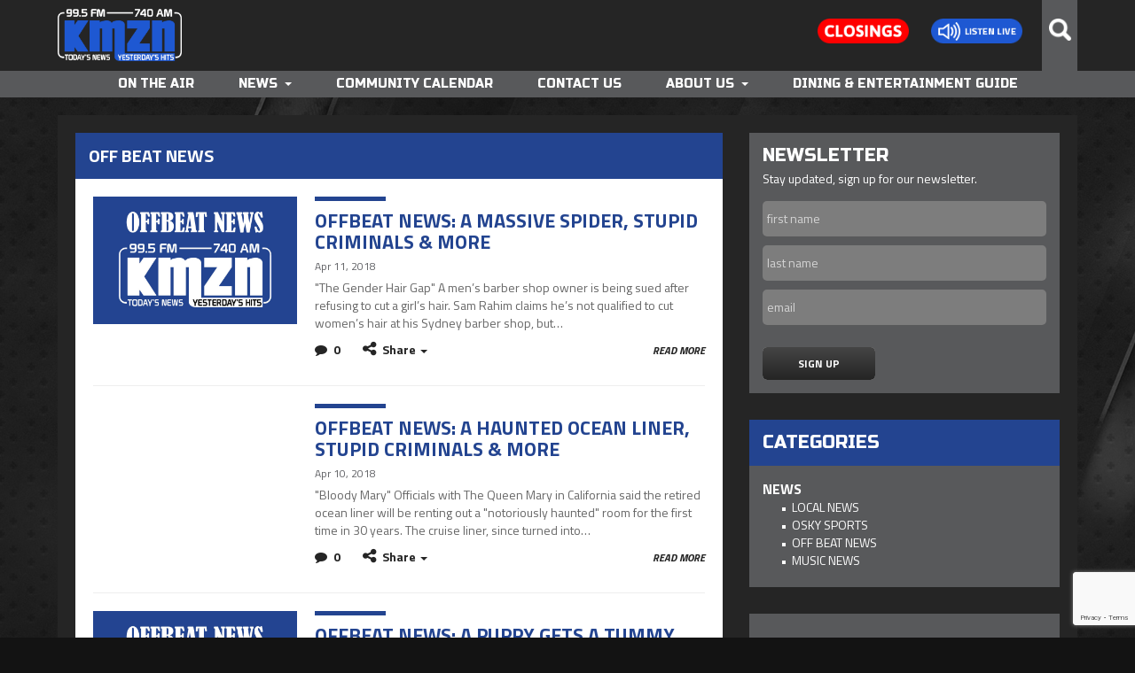

--- FILE ---
content_type: text/html; charset=UTF-8
request_url: https://radiokmzn.com/category/news/off-beat-news/page/3
body_size: 14394
content:

<!DOCTYPE html>
<html dir="ltr" lang="en-US" prefix="og: https://ogp.me/ns#">
<head>
<meta charset="UTF-8">
<meta name="viewport" content="width=device-width, initial-scale=1">
<link rel="profile" href="http://gmpg.org/xfn/11">
<link rel="pingback" href="https://radiokmzn.com/xmlrpc.php">
<link rel="shortcut icon" href="/wp-content/themes/kmzn-wp/imgs/favicon.png" />
<link rel="stylesheet" href="https://maxcdn.bootstrapcdn.com/font-awesome/4.7.0/css/font-awesome.min.css">
<link href="https://fonts.googleapis.com/css?family=Russo+One" rel="stylesheet">

    
    <script type='text/javascript'>
        var googletag = googletag || {};
        googletag.cmd = googletag.cmd || [];
        (function() {
            var gads = document.createElement('script');
            gads.async = true;
            gads.type = 'text/javascript';
            var useSSL = 'https:' == document.location.protocol;
            gads.src = (useSSL ? 'https:' : 'http:') +
            '//www.googletagservices.com/tag/js/gpt.js';
            var node = document.getElementsByTagName('script')[0];
            node.parentNode.insertBefore(gads, node);
        })();
    </script>

    <script type='text/javascript'>
        googletag.cmd.push(function() {
            var mapping1 = googletag.sizeMapping().
                addSize([1300, 0], [336, 280]).
                addSize([1200, 0], [320, 480]).
                addSize([992, 0], [250, 250]).
                addSize([480, 0], [336, 280]).
                addSize([0, 0], [262, 322]).
                build();
            var mapping2 = googletag.sizeMapping().
                addSize([1300, 0], [970, 90]).
                addSize([1200, 0], [852, 140]).
                addSize([992, 0], [728, 90]).
                addSize([768, 0], [320, 50]).
                build();
            googletag.defineSlot('/31436941/KBOE_HOMEPAGE_BLOCK_T1', [250, 250], 'div-gpt-ad-1428447299128-1').
                defineSizeMapping(mapping1).
                addService(googletag.pubads());
            googletag.defineSlot('/31436941/KBOE_HOMEPAGE_BLOCK_T1b', [250, 250], 'div-gpt-ad-1428447299128-2').
                defineSizeMapping(mapping1).
                addService(googletag.pubads());
            googletag.defineSlot('/31436941/KBOE_HOMEPAGE_BLOCK_T1c', [250, 250], 'div-gpt-ad-1428447299128-3').
                defineSizeMapping(mapping1).
                addService(googletag.pubads());
                  googletag.defineSlot('/31436941/KBOE_HOMEPAGE_LANDSCAPE_T1', [970, 90], 'div-gpt-ad-1428447299128-0').
                    defineSizeMapping(mapping2).
                    addService(googletag.pubads());
            //}
            googletag.pubads().setTargeting("site","kmzn");
            googletag.enableServices();
        });
    </script>

    
<title>Off Beat News | KMZN 99.5FM 740AM Today's News Yesterday's Hits - Part 3</title>
	<style>img:is([sizes="auto" i], [sizes^="auto," i]) { contain-intrinsic-size: 3000px 1500px }</style>
	
		<!-- All in One SEO 4.9.3 - aioseo.com -->
	<meta name="description" content="- Part 3" />
	<meta name="robots" content="noindex, nofollow, max-image-preview:large" />
	<link rel="canonical" href="https://radiokmzn.com/category/news/off-beat-news/page/3" />
	<link rel="prev" href="https://radiokmzn.com/category/news/off-beat-news/page/2" />
	<link rel="next" href="https://radiokmzn.com/category/news/off-beat-news/page/4" />
	<meta name="generator" content="All in One SEO (AIOSEO) 4.9.3" />
		<script type="application/ld+json" class="aioseo-schema">
			{"@context":"https:\/\/schema.org","@graph":[{"@type":"BreadcrumbList","@id":"https:\/\/radiokmzn.com\/category\/news\/off-beat-news\/page\/3#breadcrumblist","itemListElement":[{"@type":"ListItem","@id":"https:\/\/radiokmzn.com#listItem","position":1,"name":"Home","item":"https:\/\/radiokmzn.com","nextItem":{"@type":"ListItem","@id":"https:\/\/radiokmzn.com\/category\/news#listItem","name":"News"}},{"@type":"ListItem","@id":"https:\/\/radiokmzn.com\/category\/news#listItem","position":2,"name":"News","item":"https:\/\/radiokmzn.com\/category\/news","nextItem":{"@type":"ListItem","@id":"https:\/\/radiokmzn.com\/category\/news\/off-beat-news#listItem","name":"Off Beat News"},"previousItem":{"@type":"ListItem","@id":"https:\/\/radiokmzn.com#listItem","name":"Home"}},{"@type":"ListItem","@id":"https:\/\/radiokmzn.com\/category\/news\/off-beat-news#listItem","position":3,"name":"Off Beat News","item":"https:\/\/radiokmzn.com\/category\/news\/off-beat-news","nextItem":{"@type":"ListItem","@id":"https:\/\/radiokmzn.com\/category\/news\/off-beat-news\/page\/3#listItem","name":"Page 3"},"previousItem":{"@type":"ListItem","@id":"https:\/\/radiokmzn.com\/category\/news#listItem","name":"News"}},{"@type":"ListItem","@id":"https:\/\/radiokmzn.com\/category\/news\/off-beat-news\/page\/3#listItem","position":4,"name":"Page 3","previousItem":{"@type":"ListItem","@id":"https:\/\/radiokmzn.com\/category\/news\/off-beat-news#listItem","name":"Off Beat News"}}]},{"@type":"CollectionPage","@id":"https:\/\/radiokmzn.com\/category\/news\/off-beat-news\/page\/3#collectionpage","url":"https:\/\/radiokmzn.com\/category\/news\/off-beat-news\/page\/3","name":"Off Beat News | KMZN 99.5FM 740AM Today's News Yesterday's Hits - Part 3","description":"- Part 3","inLanguage":"en-US","isPartOf":{"@id":"https:\/\/radiokmzn.com\/#website"},"breadcrumb":{"@id":"https:\/\/radiokmzn.com\/category\/news\/off-beat-news\/page\/3#breadcrumblist"}},{"@type":"Organization","@id":"https:\/\/radiokmzn.com\/#organization","name":"KMZN 99.5FM 740AM Today's News Yesterday's Hits","description":"South Central Iowa's Local News and Classic Hits Connection","url":"https:\/\/radiokmzn.com\/"},{"@type":"WebSite","@id":"https:\/\/radiokmzn.com\/#website","url":"https:\/\/radiokmzn.com\/","name":"KMZN 99.5FM 740AM Today's News Yesterday's Hits","description":"South Central Iowa's Local News and Classic Hits Connection","inLanguage":"en-US","publisher":{"@id":"https:\/\/radiokmzn.com\/#organization"}}]}
		</script>
		<!-- All in One SEO -->

<link rel='dns-prefetch' href='//cdn-images.mailchimp.com' />
<link rel='dns-prefetch' href='//fonts.googleapis.com' />
<link rel="alternate" type="application/rss+xml" title="KMZN 99.5FM 740AM Today&#039;s News Yesterday&#039;s Hits &raquo; Feed" href="https://radiokmzn.com/feed" />
<link rel="alternate" type="application/rss+xml" title="KMZN 99.5FM 740AM Today&#039;s News Yesterday&#039;s Hits &raquo; Comments Feed" href="https://radiokmzn.com/comments/feed" />
<link rel="alternate" type="text/calendar" title="KMZN 99.5FM 740AM Today&#039;s News Yesterday&#039;s Hits &raquo; iCal Feed" href="https://radiokmzn.com/community-calendars/?ical=1" />
<link rel="alternate" type="application/rss+xml" title="KMZN 99.5FM 740AM Today&#039;s News Yesterday&#039;s Hits &raquo; Off Beat News Category Feed" href="https://radiokmzn.com/category/news/off-beat-news/feed" />
		<style>
			.lazyload,
			.lazyloading {
				max-width: 100%;
			}
		</style>
				
	<link rel='stylesheet' id='wp-block-library-css' href='https://radiokmzn.com/wp-includes/css/dist/block-library/style.min.css?ver=eef9cbba1b42d8cacb737bf23c8cbbb8' type='text/css' media='all' />
<style id='classic-theme-styles-inline-css' type='text/css'>
/*! This file is auto-generated */
.wp-block-button__link{color:#fff;background-color:#32373c;border-radius:9999px;box-shadow:none;text-decoration:none;padding:calc(.667em + 2px) calc(1.333em + 2px);font-size:1.125em}.wp-block-file__button{background:#32373c;color:#fff;text-decoration:none}
</style>
<link rel='stylesheet' id='aioseo/css/src/vue/standalone/blocks/table-of-contents/global.scss-css' href='/wp-content/plugins/all-in-one-seo-pack/dist/Lite/assets/css/table-of-contents/global.e90f6d47.css?ver=4.9.3' type='text/css' media='all' />
<style id='global-styles-inline-css' type='text/css'>
:root{--wp--preset--aspect-ratio--square: 1;--wp--preset--aspect-ratio--4-3: 4/3;--wp--preset--aspect-ratio--3-4: 3/4;--wp--preset--aspect-ratio--3-2: 3/2;--wp--preset--aspect-ratio--2-3: 2/3;--wp--preset--aspect-ratio--16-9: 16/9;--wp--preset--aspect-ratio--9-16: 9/16;--wp--preset--color--black: #000000;--wp--preset--color--cyan-bluish-gray: #abb8c3;--wp--preset--color--white: #ffffff;--wp--preset--color--pale-pink: #f78da7;--wp--preset--color--vivid-red: #cf2e2e;--wp--preset--color--luminous-vivid-orange: #ff6900;--wp--preset--color--luminous-vivid-amber: #fcb900;--wp--preset--color--light-green-cyan: #7bdcb5;--wp--preset--color--vivid-green-cyan: #00d084;--wp--preset--color--pale-cyan-blue: #8ed1fc;--wp--preset--color--vivid-cyan-blue: #0693e3;--wp--preset--color--vivid-purple: #9b51e0;--wp--preset--gradient--vivid-cyan-blue-to-vivid-purple: linear-gradient(135deg,rgba(6,147,227,1) 0%,rgb(155,81,224) 100%);--wp--preset--gradient--light-green-cyan-to-vivid-green-cyan: linear-gradient(135deg,rgb(122,220,180) 0%,rgb(0,208,130) 100%);--wp--preset--gradient--luminous-vivid-amber-to-luminous-vivid-orange: linear-gradient(135deg,rgba(252,185,0,1) 0%,rgba(255,105,0,1) 100%);--wp--preset--gradient--luminous-vivid-orange-to-vivid-red: linear-gradient(135deg,rgba(255,105,0,1) 0%,rgb(207,46,46) 100%);--wp--preset--gradient--very-light-gray-to-cyan-bluish-gray: linear-gradient(135deg,rgb(238,238,238) 0%,rgb(169,184,195) 100%);--wp--preset--gradient--cool-to-warm-spectrum: linear-gradient(135deg,rgb(74,234,220) 0%,rgb(151,120,209) 20%,rgb(207,42,186) 40%,rgb(238,44,130) 60%,rgb(251,105,98) 80%,rgb(254,248,76) 100%);--wp--preset--gradient--blush-light-purple: linear-gradient(135deg,rgb(255,206,236) 0%,rgb(152,150,240) 100%);--wp--preset--gradient--blush-bordeaux: linear-gradient(135deg,rgb(254,205,165) 0%,rgb(254,45,45) 50%,rgb(107,0,62) 100%);--wp--preset--gradient--luminous-dusk: linear-gradient(135deg,rgb(255,203,112) 0%,rgb(199,81,192) 50%,rgb(65,88,208) 100%);--wp--preset--gradient--pale-ocean: linear-gradient(135deg,rgb(255,245,203) 0%,rgb(182,227,212) 50%,rgb(51,167,181) 100%);--wp--preset--gradient--electric-grass: linear-gradient(135deg,rgb(202,248,128) 0%,rgb(113,206,126) 100%);--wp--preset--gradient--midnight: linear-gradient(135deg,rgb(2,3,129) 0%,rgb(40,116,252) 100%);--wp--preset--font-size--small: 13px;--wp--preset--font-size--medium: 20px;--wp--preset--font-size--large: 36px;--wp--preset--font-size--x-large: 42px;--wp--preset--spacing--20: 0.44rem;--wp--preset--spacing--30: 0.67rem;--wp--preset--spacing--40: 1rem;--wp--preset--spacing--50: 1.5rem;--wp--preset--spacing--60: 2.25rem;--wp--preset--spacing--70: 3.38rem;--wp--preset--spacing--80: 5.06rem;--wp--preset--shadow--natural: 6px 6px 9px rgba(0, 0, 0, 0.2);--wp--preset--shadow--deep: 12px 12px 50px rgba(0, 0, 0, 0.4);--wp--preset--shadow--sharp: 6px 6px 0px rgba(0, 0, 0, 0.2);--wp--preset--shadow--outlined: 6px 6px 0px -3px rgba(255, 255, 255, 1), 6px 6px rgba(0, 0, 0, 1);--wp--preset--shadow--crisp: 6px 6px 0px rgba(0, 0, 0, 1);}:where(.is-layout-flex){gap: 0.5em;}:where(.is-layout-grid){gap: 0.5em;}body .is-layout-flex{display: flex;}.is-layout-flex{flex-wrap: wrap;align-items: center;}.is-layout-flex > :is(*, div){margin: 0;}body .is-layout-grid{display: grid;}.is-layout-grid > :is(*, div){margin: 0;}:where(.wp-block-columns.is-layout-flex){gap: 2em;}:where(.wp-block-columns.is-layout-grid){gap: 2em;}:where(.wp-block-post-template.is-layout-flex){gap: 1.25em;}:where(.wp-block-post-template.is-layout-grid){gap: 1.25em;}.has-black-color{color: var(--wp--preset--color--black) !important;}.has-cyan-bluish-gray-color{color: var(--wp--preset--color--cyan-bluish-gray) !important;}.has-white-color{color: var(--wp--preset--color--white) !important;}.has-pale-pink-color{color: var(--wp--preset--color--pale-pink) !important;}.has-vivid-red-color{color: var(--wp--preset--color--vivid-red) !important;}.has-luminous-vivid-orange-color{color: var(--wp--preset--color--luminous-vivid-orange) !important;}.has-luminous-vivid-amber-color{color: var(--wp--preset--color--luminous-vivid-amber) !important;}.has-light-green-cyan-color{color: var(--wp--preset--color--light-green-cyan) !important;}.has-vivid-green-cyan-color{color: var(--wp--preset--color--vivid-green-cyan) !important;}.has-pale-cyan-blue-color{color: var(--wp--preset--color--pale-cyan-blue) !important;}.has-vivid-cyan-blue-color{color: var(--wp--preset--color--vivid-cyan-blue) !important;}.has-vivid-purple-color{color: var(--wp--preset--color--vivid-purple) !important;}.has-black-background-color{background-color: var(--wp--preset--color--black) !important;}.has-cyan-bluish-gray-background-color{background-color: var(--wp--preset--color--cyan-bluish-gray) !important;}.has-white-background-color{background-color: var(--wp--preset--color--white) !important;}.has-pale-pink-background-color{background-color: var(--wp--preset--color--pale-pink) !important;}.has-vivid-red-background-color{background-color: var(--wp--preset--color--vivid-red) !important;}.has-luminous-vivid-orange-background-color{background-color: var(--wp--preset--color--luminous-vivid-orange) !important;}.has-luminous-vivid-amber-background-color{background-color: var(--wp--preset--color--luminous-vivid-amber) !important;}.has-light-green-cyan-background-color{background-color: var(--wp--preset--color--light-green-cyan) !important;}.has-vivid-green-cyan-background-color{background-color: var(--wp--preset--color--vivid-green-cyan) !important;}.has-pale-cyan-blue-background-color{background-color: var(--wp--preset--color--pale-cyan-blue) !important;}.has-vivid-cyan-blue-background-color{background-color: var(--wp--preset--color--vivid-cyan-blue) !important;}.has-vivid-purple-background-color{background-color: var(--wp--preset--color--vivid-purple) !important;}.has-black-border-color{border-color: var(--wp--preset--color--black) !important;}.has-cyan-bluish-gray-border-color{border-color: var(--wp--preset--color--cyan-bluish-gray) !important;}.has-white-border-color{border-color: var(--wp--preset--color--white) !important;}.has-pale-pink-border-color{border-color: var(--wp--preset--color--pale-pink) !important;}.has-vivid-red-border-color{border-color: var(--wp--preset--color--vivid-red) !important;}.has-luminous-vivid-orange-border-color{border-color: var(--wp--preset--color--luminous-vivid-orange) !important;}.has-luminous-vivid-amber-border-color{border-color: var(--wp--preset--color--luminous-vivid-amber) !important;}.has-light-green-cyan-border-color{border-color: var(--wp--preset--color--light-green-cyan) !important;}.has-vivid-green-cyan-border-color{border-color: var(--wp--preset--color--vivid-green-cyan) !important;}.has-pale-cyan-blue-border-color{border-color: var(--wp--preset--color--pale-cyan-blue) !important;}.has-vivid-cyan-blue-border-color{border-color: var(--wp--preset--color--vivid-cyan-blue) !important;}.has-vivid-purple-border-color{border-color: var(--wp--preset--color--vivid-purple) !important;}.has-vivid-cyan-blue-to-vivid-purple-gradient-background{background: var(--wp--preset--gradient--vivid-cyan-blue-to-vivid-purple) !important;}.has-light-green-cyan-to-vivid-green-cyan-gradient-background{background: var(--wp--preset--gradient--light-green-cyan-to-vivid-green-cyan) !important;}.has-luminous-vivid-amber-to-luminous-vivid-orange-gradient-background{background: var(--wp--preset--gradient--luminous-vivid-amber-to-luminous-vivid-orange) !important;}.has-luminous-vivid-orange-to-vivid-red-gradient-background{background: var(--wp--preset--gradient--luminous-vivid-orange-to-vivid-red) !important;}.has-very-light-gray-to-cyan-bluish-gray-gradient-background{background: var(--wp--preset--gradient--very-light-gray-to-cyan-bluish-gray) !important;}.has-cool-to-warm-spectrum-gradient-background{background: var(--wp--preset--gradient--cool-to-warm-spectrum) !important;}.has-blush-light-purple-gradient-background{background: var(--wp--preset--gradient--blush-light-purple) !important;}.has-blush-bordeaux-gradient-background{background: var(--wp--preset--gradient--blush-bordeaux) !important;}.has-luminous-dusk-gradient-background{background: var(--wp--preset--gradient--luminous-dusk) !important;}.has-pale-ocean-gradient-background{background: var(--wp--preset--gradient--pale-ocean) !important;}.has-electric-grass-gradient-background{background: var(--wp--preset--gradient--electric-grass) !important;}.has-midnight-gradient-background{background: var(--wp--preset--gradient--midnight) !important;}.has-small-font-size{font-size: var(--wp--preset--font-size--small) !important;}.has-medium-font-size{font-size: var(--wp--preset--font-size--medium) !important;}.has-large-font-size{font-size: var(--wp--preset--font-size--large) !important;}.has-x-large-font-size{font-size: var(--wp--preset--font-size--x-large) !important;}
:where(.wp-block-post-template.is-layout-flex){gap: 1.25em;}:where(.wp-block-post-template.is-layout-grid){gap: 1.25em;}
:where(.wp-block-columns.is-layout-flex){gap: 2em;}:where(.wp-block-columns.is-layout-grid){gap: 2em;}
:root :where(.wp-block-pullquote){font-size: 1.5em;line-height: 1.6;}
</style>
<link rel='stylesheet' id='contact-form-7-css' href='/wp-content/plugins/contact-form-7/includes/css/styles.css?ver=6.1.4' type='text/css' media='all' />
<link rel='stylesheet' id='wp-components-css' href='https://radiokmzn.com/wp-includes/css/dist/components/style.min.css?ver=eef9cbba1b42d8cacb737bf23c8cbbb8' type='text/css' media='all' />
<link rel='stylesheet' id='godaddy-styles-css' href='/wp-content/mu-plugins/vendor/wpex/godaddy-launch/includes/Dependencies/GoDaddy/Styles/build/latest.css?ver=2.0.2' type='text/css' media='all' />
<link rel='stylesheet' id='bootstrap-css' href='/wp-content/themes/kmzn-wp/bootstrap/css/bootstrap.min.css?ver=eef9cbba1b42d8cacb737bf23c8cbbb8' type='text/css' media='all' />
<link rel='stylesheet' id='mailchimp-css' href='//cdn-images.mailchimp.com/embedcode/classic-081711.css?ver=eef9cbba1b42d8cacb737bf23c8cbbb8' type='text/css' media='all' />
<link rel='stylesheet' id='font-awesome-css' href='/wp-content/themes/kmzn-wp/font-awesome/css/font-awesome.css?ver=eef9cbba1b42d8cacb737bf23c8cbbb8' type='text/css' media='all' />
<link rel='stylesheet' id='simpleWeather-css' href='/wp-content/themes/kmzn-wp/simpleWeather.css?ver=eef9cbba1b42d8cacb737bf23c8cbbb8' type='text/css' media='all' />
<link rel='stylesheet' id='google-font-css' href='//fonts.googleapis.com/css?family=Titillium+Web%3A400%2C200%2C200italic%2C300%2C300italic%2C400italic%2C600%2C600italic%2C700%2C700italic%2C900&#038;ver=eef9cbba1b42d8cacb737bf23c8cbbb8' type='text/css' media='all' />
<link rel='stylesheet' id='style-css' href='/wp-content/themes/kmzn-wp/style.css?ver=eef9cbba1b42d8cacb737bf23c8cbbb8' type='text/css' media='all' />
<link rel='stylesheet' id='wp-paginate-css' href='/wp-content/plugins/wp-paginate/css/wp-paginate.css?ver=2.2.4' type='text/css' media='screen' />
<link rel='stylesheet' id='et-googleFonts-css' href='//fonts.googleapis.com/css?family=Asap&#038;ver=eef9cbba1b42d8cacb737bf23c8cbbb8' type='text/css' media='all' />
<script type="text/javascript" src="https://radiokmzn.com/wp-includes/js/jquery/jquery.min.js?ver=3.7.1" id="jquery-core-js"></script>
<script type="text/javascript" src="https://radiokmzn.com/wp-includes/js/jquery/jquery-migrate.min.js?ver=3.4.1" id="jquery-migrate-js"></script>
<link rel="https://api.w.org/" href="https://radiokmzn.com/wp-json/" /><link rel="alternate" title="JSON" type="application/json" href="https://radiokmzn.com/wp-json/wp/v2/categories/1523" /><link rel="EditURI" type="application/rsd+xml" title="RSD" href="https://radiokmzn.com/xmlrpc.php?rsd" />

<meta name="tec-api-version" content="v1"><meta name="tec-api-origin" content="https://radiokmzn.com"><link rel="alternate" href="https://radiokmzn.com/wp-json/tribe/events/v1/" />		<script>
			document.documentElement.className = document.documentElement.className.replace('no-js', 'js');
		</script>
				<style>
			.no-js img.lazyload {
				display: none;
			}

			figure.wp-block-image img.lazyloading {
				min-width: 150px;
			}

			.lazyload,
			.lazyloading {
				--smush-placeholder-width: 100px;
				--smush-placeholder-aspect-ratio: 1/1;
				width: var(--smush-image-width, var(--smush-placeholder-width)) !important;
				aspect-ratio: var(--smush-image-aspect-ratio, var(--smush-placeholder-aspect-ratio)) !important;
			}

						.lazyload, .lazyloading {
				opacity: 0;
			}

			.lazyloaded {
				opacity: 1;
				transition: opacity 400ms;
				transition-delay: 0ms;
			}

					</style>
				<style type="text/css" id="wp-custom-css">
			.staff-tile {
	background:#fff;
	padding:1px 30px 30px 30px;
	text-align:left;
}

.staff-tile p {
	font-size:16px;
}

.staff-tile h4,
.staff-tile h2 {
	color:#234490;
	font-weight:bold;
}
.staff-tile h2 {
	margin-bottom:2px;
}
.staff-tile h4 {
	margin-top:0;
	margin-bottom:20px;
}

.deal-subtitle h4 {
	color:#fff;
	text-transform:uppercase;
	font-size:25px;
	font-weight:bold;
	border:4px solid #58595b;
	padding:22px 20px 22px 20px;
	background:#234490;
	margin-bottom:0;
	text-align:center;
}

.deal-tiles img {
	width:100%;
}

.deal-tiles .widget_media_image {
	margin-bottom:15px !important;
}

.deal-logo,
.deal-logo img {
	border-radius:15px;
}

.deal-logo-light {
	background:rgba(255,255,255,.4);
}

.deal-logo-dark {
	background:rgba(255,255,255,.8);
}

.deal-tiles .widget_media_image img {
	transition:.3s;
}

.deal-tiles .widget_media_image img:hover {
	transform:scale(1.1);
}

.deal-logo-subtext p {
	margin-bottom:0;
}

.deal-logo-subtext h6 {
	color:#fff;
	font-size:17px;
	font-weight:bold;
}

.deal-logo-subtext a {
	margin-top:12px;
	margin-left:8%;
	margin-right:8%;
	color:#fff;
	font-size:15px;
	background:#ee4e10;
	background:rgba(0,0,0,.3);
	padding:12px 50px 12px 40px;
	border-radius:400px;
	display:block;
	transition:.15s;
}

.deal-logo-subtext a:hover {
	text-decoration:none;
	background:#ee4e10;
}

@media (max-width:767px) {
	#deal-body .panel-first-child {
		margin-top:20px;
	}
}		</style>
		
<script>
    (function(i,s,o,g,r,a,m){i['GoogleAnalyticsObject']=r;i[r]=i[r]||function(){
        (i[r].q=i[r].q||[]).push(arguments)},i[r].l=1*new Date();a=s.createElement(o),
        m=s.getElementsByTagName(o)[0];a.async=1;a.src=g;m.parentNode.insertBefore(a,m)
    })(window,document,'script','//www.google-analytics.com/analytics.js','ga');
    ga('create', 'UA-59098903-1', 'auto');
    ga('send', 'pageview');
</script>

    <!-- Facebook Pixel Code -->
    <script>
        !function(f,b,e,v,n,t,s){if(f.fbq)return;n=f.fbq=function(){n.callMethod?
            n.callMethod.apply(n,arguments):n.queue.push(arguments)};if(!f._fbq)f._fbq=n;
            n.push=n;n.loaded=!0;n.version='2.0';n.queue=[];t=b.createElement(e);t.async=!0;
            t.src=v;s=b.getElementsByTagName(e)[0];s.parentNode.insertBefore(t,s)}(window,
            document,'script','https://connect.facebook.net/en_US/fbevents.js');

        fbq('init', '336651453352173');
        fbq('track', "PageView");</script>
    <noscript><img height="1" width="1" style="display:none"
                   src="https://www.facebook.com/tr?id=336651453352173&ev=PageView&noscript=1"
        /></noscript>
    <!-- End Facebook Pixel Code -->

</head>

<body class="archive paged category category-off-beat-news category-1523 paged-3 category-paged-3 wp-theme-kmzn-wp tribe-no-js metaslider-plugin group-blog">
<div id="page" class="hfeed site">
	<!-- <a class="skip-link screen-reader-text" href="#content"></a> -->

	<header id="masthead" class="site-header" role="banner">

        <div class="header-wrapper">
            <div class="container">
                <div class="row row-logo">
                    <div class="col-md-12">
                        <a href="https://radiokmzn.com"><img data-src="/wp-content/themes/kmzn-wp/imgs/LOGO_blue.png" class="img-responsive header-logo lazyload" src="[data-uri]" /></a>
                        <div class="clear header-mobile-slit"></div>
                        <div class="header-search-wrapper-desktop">
                            <div class="header-search-icon"></div>
                            <!-- http://codex.wordpress.org/Function_Reference/get_search_form -->

<form role="search" method="get" id="searchform" class="searchform" action="https://radiokmzn.com/">
    <div>
        <!-- <label class="screen-reader-text" for="s"></label> -->
        <input type="text" value="" name="s" id="s" />
        <input type="submit" id="searchsubmit" class="primary-action-btn" placeholder="search term" value="Search" />
    </div>
</form>                        </div>
                        <div class="header-search-wrapper-mobile">
                            <img class="img-responsive lazyload" data-src="/wp-content/themes/kmzn-wp/imgs/magnifying_glass.png" src="[data-uri]" />
                            <!-- http://codex.wordpress.org/Function_Reference/get_search_form -->

<form role="search" method="get" id="searchform" class="searchform" action="https://radiokmzn.com/">
    <div>
        <!-- <label class="screen-reader-text" for="s"></label> -->
        <input type="text" value="" name="s" id="s" />
        <input type="submit" id="searchsubmit" class="primary-action-btn" placeholder="search term" value="Search" />
    </div>
</form>                        </div>
			<!--<div class="header-watchlive-desktop">
                            <a href="https://team1sports.com/kboeradio/" target="_blank"></a>
                        </div>
    			<div class="header-watchlive-mobile">
                            <a href="https://team1sports.com/kboeradio/" target="_blank">
			        <img class="img-responsive lazyload" data-src="/wp-content/themes/kmzn-wp/imgs/watch_live_blue.png" src="[data-uri]" />
                            </a>
                        </div>-->
   			<div class="header-listenlive-desktop">
                            <a href="javascript:void(0);" onclick="popOutLiveRadio(&quot;http://radio.securenetsystems.net/radio_player_large.cfm?stationCallSign=KMZN&quot;)"></a>
                        </div>
                        <div class="header-listenlive-mobile">
                            <a href="javascript:void(0);" onclick="popOutLiveRadio(&quot;http://radio.securenetsystems.net/radio_player_large.cfm?stationCallSign=KMZN&quot;)">
                                <img class="img-responsive lazyload" data-src="/wp-content/themes/kmzn-wp/imgs/listen_live_blue.png" src="[data-uri]" />
                            </a>
                        </div>
<!--                        <div class="header-social-links-desktop">-->
<!--                            <ul>-->
<!--                                <li class="social-fb-nav"><a href="https://www.facebook.com/KMZNRadio"" target="_blank"></a></li>-->
<!--                                <li class="social-twitter-nav"><a href="https://twitter.com/KmznRadio" target="_blank"></a></li>-->
<!--                                <li class="social-instagram-nav"><a href="https://instagram.com/kmznradio" target="_blank"></a></li>-->
<!--                                <li class="social-youtube-nav"><a href="https://www.youtube.com/channel/UCvVitvz5AfDu_l7Yze7fCIw" target="_blank"></a></li>-->
<!--                            </ul>-->
<!--                        </div>-->
<!--                        <div class="header-social-links-mobile">-->
<!--                            <ul>-->
<!--                                <li><a href="https://www.facebook.com/KMZNRadio" target="_blank"><img class="img-responsive" src="--><!--/imgs/fb_nav.png" /></a></li>-->
<!--                                <li><a href="https://twitter.com/KmznRadio" target="_blank"><img class="img-responsive" src="--><!--/imgs/twitter_nav.png" /></a></li>-->
<!--                                <li><a href="https://instagram.com/kmznradio" target="_blank"><img class="img-responsive" src="--><!--/imgs/instagram_nav.png" /></a></li>-->
<!--                                <li><a href="https://www.youtube.com/channel/UCvVitvz5AfDu_l7Yze7fCIw" target="_blank"><img class="img-responsive" src="--><!--/imgs/youtube_nav.png" /></a></li>-->
<!--                            </ul>-->
<!--                        </div>-->
                        <div class="header-weather"></div>
                        <div class="closings-btn">
                            <a href="/closings">
                                <img class="img-responsive lazyload" data-src="/wp-content/themes/kmzn-wp/imgs/closings.png" src="[data-uri]" />
                            </a>
                        </div>
                        <div class="navbar-header">
                            <button type="button" class="navbar-toggle collapsed" data-toggle="collapse" data-target="#bs-example-navbar-collapse-1">
                                <span class="sr-only">Toggle navigation</span>
                                <span class="icon-bar"></span>
                                <span class="icon-bar"></span>
                                <span class="icon-bar"></span>
                            </button>
                        </div>
                    </div>
                    <div class="clear"></div>
                </div>
            </div>
        </div>

        <div class="row row-nav">
            <div class="col-md-12">
                                <nav class="navbar navbar-default">
                    <div class="container-fluid">
                        <div class="collapse navbar-collapse" id="bs-example-navbar-collapse-1">
                            <ul class="nav navbar-nav">
                                <li class="nav-parent-level"><a class="nav-parent-level-normal-lnk" href="https://radiokmzn.com/programming-schedule">On The Air</a></li><li class="dropdown nav-parent-level dropdown-desktop"><a class="nav-parent-level-link dropdown-desktop-link" href="https://radiokmzn.com/news">News<span class="caret"></span></a><ul class="dropdown-menu" role="menu"><li class="nav-subcat-level"><a href="https://radiokmzn.com/category/news/local-news">Local News</li></a><li class="nav-subcat-level"><a href="https://radiokmzn.com/category/news/osky-sports">Osky Sports</li></a><li class="nav-subcat-level"><a href="https://radiokmzn.com/category/news/music-news">Music News</li></a></ul><ul class="mobile" role="menu"><li class="nav-subcat-level"><a href="https://radiokmzn.com/category/news/local-news">Local News</li></a><li class="nav-subcat-level"><a href="https://radiokmzn.com/category/news/osky-sports">Osky Sports</li></a><li class="nav-subcat-level"><a href="https://radiokmzn.com/category/news/music-news">Music News</li></a></ul></li><li class="nav-parent-level"><a class="nav-parent-level-normal-lnk" href="https://radiokmzn.com/community-calendars">Community Calendar</a></li><li class="nav-parent-level"><a class="nav-parent-level-normal-lnk" href="https://radiokmzn.com/contact-us">Contact Us</a></li><li class="dropdown nav-parent-level dropdown-desktop"><a class="nav-parent-level-link dropdown-desktop-link" onclick="javascript:void(0);">About Us<span class="caret"></span></a><ul class="dropdown-menu" role="menu"><li class="nav-subcat-level"><a href="https://radiokmzn.com/meet-the-staff">Meet the Staff</li></a><li class="nav-subcat-level"><a href="https://radiokmzn.com/meet-the-djs">Meet the DJs</li></a><li class="nav-subcat-level"><a href="https://radiokmzn.com/careers">Careers</li></a></ul><ul class="mobile" role="menu"><li class="nav-subcat-level"><a href="https://radiokmzn.com/meet-the-staff">Meet the Staff</li></a><li class="nav-subcat-level"><a href="https://radiokmzn.com/meet-the-djs">Meet the DJs</li></a><li class="nav-subcat-level"><a href="https://radiokmzn.com/careers">Careers</li></a></ul></li><li class="nav-parent-level"><a class="nav-parent-level-normal-lnk" href="https://radiokmzn.com/dining-entertainment-guide">Dining &#038; Entertainment Guide</a></li>                            </ul>
                        </div><!-- /.navbar-collapse -->
                    </div><!-- /.container-fluid -->
                </nav>
            </div>
        </div>

	</header><!-- #masthead -->

    <script>
        function popOutLiveRadio(url){
            window.open(url, 'name', 'directories=no,titlebar=no,toolbar=no,location=no,status=no,menubar=no,scrollbars=yes,resizable=no,width=340,height=410');
            //newwindow=window.open(url, 'name', 'directories=no,titlebar=no,toolbar=no,location=no,status=no,menubar=no,scrollbars=yes,resizable=no,width=340,height=410');
            //if(window.focus){
            //newwindow.focus();
            //}
        }
    </script>

	<div id="content" class="site-content container">

	<div id="primary" class="content-area">
		<main id="main" class="site-main" role="main">

            
            <div class="row row-parent">
                <div class="col-md-8">
                    <div class="widget-topic widget-category">
                        <div class="widget-header-secondary">
                            <!-- // http://codex.wordpress.org/Function_Reference/get_cat_name -->

                            <div class="widget-header-secondary-left"><h1>OFF BEAT NEWS</h1></div>
                            <div class="clear"></div>
                        </div>
                        <div class="widget-content-white">
                            <div class="widget-content-white-category">
                                <div class="widget-content-white-category-post"><div class="widget-content-white-category-post-left"><a href="https://radiokmzn.com/?post_type=post&p=8170"><img width="800" height="500" src="/wp-content/uploads/2017/12/KMZN-Offbeat-News-I.jpg" class="img-responsive wp-post-image" alt="" decoding="async" fetchpriority="high" srcset="/wp-content/uploads/2017/12/KMZN-Offbeat-News-I.jpg 800w, /wp-content/uploads/2017/12/KMZN-Offbeat-News-I-300x188.jpg 300w, /wp-content/uploads/2017/12/KMZN-Offbeat-News-I-768x480.jpg 768w" sizes="(max-width: 800px) 100vw, 800px" /></a></div><div class="widget-content-white-category-post-right"><div class="category-post-bar"></div><h2><a href="https://radiokmzn.com/?post_type=post&p=8170">Offbeat News: A Massive Spider, Stupid Criminals & More</a></h2><div><span class="post-date-time">Apr 11, 2018</span><span class="post-author"> by Rick Watts</span></div><div class="post-content">"The Gender Hair Gap" A men’s barber shop owner is being sued after refusing to cut a girl’s hair. Sam Rahim claims he’s not qualified to cut women’s hair at his Sydney barber shop, but&hellip;</div><div class="widget-content-white-category-post-right-post-share-comments"><div class="comments-wrapper"><i class="fa fa-comment"></i><span class="text">0</span></div><div class="share-wrapper"><i class="fa fa-share-alt"></i><span class="text">Share <span class="caret"></span></span><div class="post-share-social-list"><span><a href="http://www.facebook.com/sharer/sharer.php?u=https://radiokmzn.com/8170"><img data-src="/wp-content/themes/kmzn-wp/imgs/social-icon-fb-footer.png" class="img-responsive lazyload" src="[data-uri]" /></a></span><span><a href="http://twitter.com/share?text=Offbeat+News%3A+A+Massive+Spider%2C+Stupid+Criminals+%26+More+%7C+KBOE+104.9FM+Hot+Country+%7C"><img data-src="/wp-content/themes/kmzn-wp/imgs/social-icon-twitter-footer.png" class="img-responsive lazyload" src="[data-uri]" /></a></span></div></div><div class="read-more-wrapper"><a href="https://radiokmzn.com/?post_type=post&p=8170">Read More</a></div><div class="clear"></div></div></div><div class="clear"></div><hr /></div><div class="widget-content-white-category-post"><div class="widget-content-white-category-post-left"><a href="https://radiokmzn.com/?post_type=post&p=8157"></a></div><div class="widget-content-white-category-post-right"><div class="category-post-bar"></div><h2><a href="https://radiokmzn.com/?post_type=post&p=8157">Offbeat News: A Haunted Ocean Liner, Stupid Criminals & More</a></h2><div><span class="post-date-time">Apr 10, 2018</span><span class="post-author"> by Rick Watts</span></div><div class="post-content">"Bloody Mary" Officials with The Queen Mary in California said the retired ocean liner will be renting out a "notoriously haunted" room for the first time in 30 years. The cruise liner, since turned into&hellip;</div><div class="widget-content-white-category-post-right-post-share-comments"><div class="comments-wrapper"><i class="fa fa-comment"></i><span class="text">0</span></div><div class="share-wrapper"><i class="fa fa-share-alt"></i><span class="text">Share <span class="caret"></span></span><div class="post-share-social-list"><span><a href="http://www.facebook.com/sharer/sharer.php?u=https://radiokmzn.com/8157"><img data-src="/wp-content/themes/kmzn-wp/imgs/social-icon-fb-footer.png" class="img-responsive lazyload" src="[data-uri]" /></a></span><span><a href="http://twitter.com/share?text=Offbeat+News%3A+A+Haunted+Ocean+Liner%2C+Stupid+Criminals+%26+More+%7C+KBOE+104.9FM+Hot+Country+%7C"><img data-src="/wp-content/themes/kmzn-wp/imgs/social-icon-twitter-footer.png" class="img-responsive lazyload" src="[data-uri]" /></a></span></div></div><div class="read-more-wrapper"><a href="https://radiokmzn.com/?post_type=post&p=8157">Read More</a></div><div class="clear"></div></div></div><div class="clear"></div><hr /></div><div class="widget-content-white-category-post"><div class="widget-content-white-category-post-left"><a href="https://radiokmzn.com/?post_type=post&p=8109"><img width="800" height="500" data-src="/wp-content/uploads/2017/12/KMZN-Offbeat-News-I.jpg" class="img-responsive wp-post-image lazyload" alt="" decoding="async" data-srcset="/wp-content/uploads/2017/12/KMZN-Offbeat-News-I.jpg 800w, /wp-content/uploads/2017/12/KMZN-Offbeat-News-I-300x188.jpg 300w, /wp-content/uploads/2017/12/KMZN-Offbeat-News-I-768x480.jpg 768w" data-sizes="(max-width: 800px) 100vw, 800px" src="[data-uri]" style="--smush-placeholder-width: 800px; --smush-placeholder-aspect-ratio: 800/500;" /></a></div><div class="widget-content-white-category-post-right"><div class="category-post-bar"></div><h2><a href="https://radiokmzn.com/?post_type=post&p=8109">Offbeat News: A Puppy Gets a Tummy Tuck & More</a></h2><div><span class="post-date-time">Apr 05, 2018</span><span class="post-author"> by Rick Watts</span></div><div class="post-content">"Puppy Tuck" An overweight pup in Britain is set to undergo a "tummy tuck" surgery to get rid of all the loose skin happening because of her weight loss following being rescued. Hattie, affectionately known&hellip;</div><div class="widget-content-white-category-post-right-post-share-comments"><div class="comments-wrapper"><i class="fa fa-comment"></i><span class="text">0</span></div><div class="share-wrapper"><i class="fa fa-share-alt"></i><span class="text">Share <span class="caret"></span></span><div class="post-share-social-list"><span><a href="http://www.facebook.com/sharer/sharer.php?u=https://radiokmzn.com/8109"><img data-src="/wp-content/themes/kmzn-wp/imgs/social-icon-fb-footer.png" class="img-responsive lazyload" src="[data-uri]" /></a></span><span><a href="http://twitter.com/share?text=Offbeat+News%3A+A+Puppy+Gets+a+Tummy+Tuck+%26+More+%7C+KBOE+104.9FM+Hot+Country+%7C"><img data-src="/wp-content/themes/kmzn-wp/imgs/social-icon-twitter-footer.png" class="img-responsive lazyload" src="[data-uri]" /></a></span></div></div><div class="read-more-wrapper"><a href="https://radiokmzn.com/?post_type=post&p=8109">Read More</a></div><div class="clear"></div></div></div><div class="clear"></div><hr /></div><div class="widget-content-white-category-post"><div class="widget-content-white-category-post-left"><a href="https://radiokmzn.com/?post_type=post&p=8087"><img width="800" height="500" data-src="/wp-content/uploads/2017/12/KMZN-Offbeat-News-I.jpg" class="img-responsive wp-post-image lazyload" alt="" decoding="async" data-srcset="/wp-content/uploads/2017/12/KMZN-Offbeat-News-I.jpg 800w, /wp-content/uploads/2017/12/KMZN-Offbeat-News-I-300x188.jpg 300w, /wp-content/uploads/2017/12/KMZN-Offbeat-News-I-768x480.jpg 768w" data-sizes="(max-width: 800px) 100vw, 800px" src="[data-uri]" style="--smush-placeholder-width: 800px; --smush-placeholder-aspect-ratio: 800/500;" /></a></div><div class="widget-content-white-category-post-right"><div class="category-post-bar"></div><h2><a href="https://radiokmzn.com/?post_type=post&p=8087">Offbeat News: Border Collie Patrol, Stupid Criminals & More</a></h2><div><span class="post-date-time">Apr 04, 2018</span><span class="post-author"> by Rick Watts</span></div><div class="post-content">"Same Day Surprise" Twin brothers Joshua and Justin Thorington were both in the hospital last week on the same day, for the same reason. Both of their wives were giving birth. First Joshua’s wife, Denise,&hellip;</div><div class="widget-content-white-category-post-right-post-share-comments"><div class="comments-wrapper"><i class="fa fa-comment"></i><span class="text">0</span></div><div class="share-wrapper"><i class="fa fa-share-alt"></i><span class="text">Share <span class="caret"></span></span><div class="post-share-social-list"><span><a href="http://www.facebook.com/sharer/sharer.php?u=https://radiokmzn.com/8087"><img data-src="/wp-content/themes/kmzn-wp/imgs/social-icon-fb-footer.png" class="img-responsive lazyload" src="[data-uri]" /></a></span><span><a href="http://twitter.com/share?text=Offbeat+News%3A+Border+Collie+Patrol%2C+Stupid+Criminals+%26+More+%7C+KBOE+104.9FM+Hot+Country+%7C"><img data-src="/wp-content/themes/kmzn-wp/imgs/social-icon-twitter-footer.png" class="img-responsive lazyload" src="[data-uri]" /></a></span></div></div><div class="read-more-wrapper"><a href="https://radiokmzn.com/?post_type=post&p=8087">Read More</a></div><div class="clear"></div></div></div><div class="clear"></div><hr /></div><div class="widget-content-white-category-post"><div class="widget-content-white-category-post-left"><a href="https://radiokmzn.com/?post_type=post&p=8041"><img width="800" height="500" data-src="/wp-content/uploads/2017/12/KMZN-Offbeat-News-I.jpg" class="img-responsive wp-post-image lazyload" alt="" decoding="async" data-srcset="/wp-content/uploads/2017/12/KMZN-Offbeat-News-I.jpg 800w, /wp-content/uploads/2017/12/KMZN-Offbeat-News-I-300x188.jpg 300w, /wp-content/uploads/2017/12/KMZN-Offbeat-News-I-768x480.jpg 768w" data-sizes="(max-width: 800px) 100vw, 800px" src="[data-uri]" style="--smush-placeholder-width: 800px; --smush-placeholder-aspect-ratio: 800/500;" /></a></div><div class="widget-content-white-category-post-right"><div class="category-post-bar"></div><h2><a href="https://radiokmzn.com/?post_type=post&p=8041">Offbeat News: Lifeguard Wanted, Stupid Criminals & More</a></h2><div><span class="post-date-time">Apr 02, 2018</span><span class="post-author"> by Rick Watts</span></div><div class="post-content">"Enjoying Nature Naturally" A campground in Rhode Island is looking for a lifeguard with “excellent communication skills” that can do light maintenance at its pond. If this sounds like you, you’re in luck for the&hellip;</div><div class="widget-content-white-category-post-right-post-share-comments"><div class="comments-wrapper"><i class="fa fa-comment"></i><span class="text">0</span></div><div class="share-wrapper"><i class="fa fa-share-alt"></i><span class="text">Share <span class="caret"></span></span><div class="post-share-social-list"><span><a href="http://www.facebook.com/sharer/sharer.php?u=https://radiokmzn.com/8041"><img data-src="/wp-content/themes/kmzn-wp/imgs/social-icon-fb-footer.png" class="img-responsive lazyload" src="[data-uri]" /></a></span><span><a href="http://twitter.com/share?text=Offbeat+News%3A+Lifeguard+Wanted%2C+Stupid+Criminals+%26+More+%7C+KBOE+104.9FM+Hot+Country+%7C"><img data-src="/wp-content/themes/kmzn-wp/imgs/social-icon-twitter-footer.png" class="img-responsive lazyload" src="[data-uri]" /></a></span></div></div><div class="read-more-wrapper"><a href="https://radiokmzn.com/?post_type=post&p=8041">Read More</a></div><div class="clear"></div></div></div><div class="clear"></div><hr /></div><div class="widget-content-white-category-post"><div class="widget-content-white-category-post-left"><a href="https://radiokmzn.com/?post_type=post&p=8021"><img width="800" height="500" data-src="/wp-content/uploads/2017/12/KMZN-Offbeat-News-I.jpg" class="img-responsive wp-post-image lazyload" alt="" decoding="async" data-srcset="/wp-content/uploads/2017/12/KMZN-Offbeat-News-I.jpg 800w, /wp-content/uploads/2017/12/KMZN-Offbeat-News-I-300x188.jpg 300w, /wp-content/uploads/2017/12/KMZN-Offbeat-News-I-768x480.jpg 768w" data-sizes="(max-width: 800px) 100vw, 800px" src="[data-uri]" style="--smush-placeholder-width: 800px; --smush-placeholder-aspect-ratio: 800/500;" /></a></div><div class="widget-content-white-category-post-right"><div class="category-post-bar"></div><h2><a href="https://radiokmzn.com/?post_type=post&p=8021">Offbeat News: The Best Birthday, Stupid Criminals & More</a></h2><div><span class="post-date-time">Mar 30, 2018</span><span class="post-author"> by Rick Watts</span></div><div class="post-content">"Listen to Your Body" Kevin Daly knew something was up when he had trouble losing weight in his midsection. He’s naturally tall and slim and was always athletic growing up, so the extra pounds were&hellip;</div><div class="widget-content-white-category-post-right-post-share-comments"><div class="comments-wrapper"><i class="fa fa-comment"></i><span class="text">0</span></div><div class="share-wrapper"><i class="fa fa-share-alt"></i><span class="text">Share <span class="caret"></span></span><div class="post-share-social-list"><span><a href="http://www.facebook.com/sharer/sharer.php?u=https://radiokmzn.com/8021"><img data-src="/wp-content/themes/kmzn-wp/imgs/social-icon-fb-footer.png" class="img-responsive lazyload" src="[data-uri]" /></a></span><span><a href="http://twitter.com/share?text=Offbeat+News%3A+The+Best+Birthday%2C+Stupid+Criminals+%26+More+%7C+KBOE+104.9FM+Hot+Country+%7C"><img data-src="/wp-content/themes/kmzn-wp/imgs/social-icon-twitter-footer.png" class="img-responsive lazyload" src="[data-uri]" /></a></span></div></div><div class="read-more-wrapper"><a href="https://radiokmzn.com/?post_type=post&p=8021">Read More</a></div><div class="clear"></div></div></div><div class="clear"></div><hr /></div><div class="widget-content-white-category-post"><div class="widget-content-white-category-post-left"><a href="https://radiokmzn.com/?post_type=post&p=7992"><img width="800" height="500" data-src="/wp-content/uploads/2017/12/KMZN-Offbeat-News-I.jpg" class="img-responsive wp-post-image lazyload" alt="" decoding="async" data-srcset="/wp-content/uploads/2017/12/KMZN-Offbeat-News-I.jpg 800w, /wp-content/uploads/2017/12/KMZN-Offbeat-News-I-300x188.jpg 300w, /wp-content/uploads/2017/12/KMZN-Offbeat-News-I-768x480.jpg 768w" data-sizes="(max-width: 800px) 100vw, 800px" src="[data-uri]" style="--smush-placeholder-width: 800px; --smush-placeholder-aspect-ratio: 800/500;" /></a></div><div class="widget-content-white-category-post-right"><div class="category-post-bar"></div><h2><a href="https://radiokmzn.com/?post_type=post&p=7992">Offbeat News: New Organ Discovered, Stupid Criminals & More</a></h2><div><span class="post-date-time">Mar 29, 2018</span><span class="post-author"> by Rick Watts</span></div><div class="post-content">"Newly Discovered Organ Hiding in Plain Sight" After all this time, you’d think scientists would have the human body figured out, but it seems they’ve just discovered something new. According to a new study, scientists&hellip;</div><div class="widget-content-white-category-post-right-post-share-comments"><div class="comments-wrapper"><i class="fa fa-comment"></i><span class="text">0</span></div><div class="share-wrapper"><i class="fa fa-share-alt"></i><span class="text">Share <span class="caret"></span></span><div class="post-share-social-list"><span><a href="http://www.facebook.com/sharer/sharer.php?u=https://radiokmzn.com/7992"><img data-src="/wp-content/themes/kmzn-wp/imgs/social-icon-fb-footer.png" class="img-responsive lazyload" src="[data-uri]" /></a></span><span><a href="http://twitter.com/share?text=Offbeat+News%3A+New+Organ+Discovered%2C+Stupid+Criminals+%26+More+%7C+KBOE+104.9FM+Hot+Country+%7C"><img data-src="/wp-content/themes/kmzn-wp/imgs/social-icon-twitter-footer.png" class="img-responsive lazyload" src="[data-uri]" /></a></span></div></div><div class="read-more-wrapper"><a href="https://radiokmzn.com/?post_type=post&p=7992">Read More</a></div><div class="clear"></div></div></div><div class="clear"></div><hr /></div><div class="widget-content-white-category-post"><div class="widget-content-white-category-post-left"><a href="https://radiokmzn.com/?post_type=post&p=7972"><img width="800" height="500" data-src="/wp-content/uploads/2017/12/KMZN-Offbeat-News-I.jpg" class="img-responsive wp-post-image lazyload" alt="" decoding="async" data-srcset="/wp-content/uploads/2017/12/KMZN-Offbeat-News-I.jpg 800w, /wp-content/uploads/2017/12/KMZN-Offbeat-News-I-300x188.jpg 300w, /wp-content/uploads/2017/12/KMZN-Offbeat-News-I-768x480.jpg 768w" data-sizes="(max-width: 800px) 100vw, 800px" src="[data-uri]" style="--smush-placeholder-width: 800px; --smush-placeholder-aspect-ratio: 800/500;" /></a></div><div class="widget-content-white-category-post-right"><div class="category-post-bar"></div><h2><a href="https://radiokmzn.com/?post_type=post&p=7972">Offbeat News: A Snapchat Snafu, Stupid Criminals & More</a></h2><div><span class="post-date-time">Mar 28, 2018</span><span class="post-author"> by Rick Watts</span></div><div class="post-content">"Symphony of the Seas" Royal Caribbean has beat its own record of largest ship in the world with its Symphony of the Seas ship. The ship is larger than the previous largest cruise ship, Royal&hellip;</div><div class="widget-content-white-category-post-right-post-share-comments"><div class="comments-wrapper"><i class="fa fa-comment"></i><span class="text">0</span></div><div class="share-wrapper"><i class="fa fa-share-alt"></i><span class="text">Share <span class="caret"></span></span><div class="post-share-social-list"><span><a href="http://www.facebook.com/sharer/sharer.php?u=https://radiokmzn.com/7972"><img data-src="/wp-content/themes/kmzn-wp/imgs/social-icon-fb-footer.png" class="img-responsive lazyload" src="[data-uri]" /></a></span><span><a href="http://twitter.com/share?text=Offbeat+News%3A+A+Snapchat+Snafu%2C+Stupid+Criminals+%26+More+%7C+KBOE+104.9FM+Hot+Country+%7C"><img data-src="/wp-content/themes/kmzn-wp/imgs/social-icon-twitter-footer.png" class="img-responsive lazyload" src="[data-uri]" /></a></span></div></div><div class="read-more-wrapper"><a href="https://radiokmzn.com/?post_type=post&p=7972">Read More</a></div><div class="clear"></div></div></div><div class="clear"></div><hr /></div><div class="widget-content-white-category-post"><div class="widget-content-white-category-post-left"><a href="https://radiokmzn.com/?post_type=post&p=7950"><img width="800" height="500" data-src="/wp-content/uploads/2017/12/KMZN-Offbeat-News-I.jpg" class="img-responsive wp-post-image lazyload" alt="" decoding="async" data-srcset="/wp-content/uploads/2017/12/KMZN-Offbeat-News-I.jpg 800w, /wp-content/uploads/2017/12/KMZN-Offbeat-News-I-300x188.jpg 300w, /wp-content/uploads/2017/12/KMZN-Offbeat-News-I-768x480.jpg 768w" data-sizes="(max-width: 800px) 100vw, 800px" src="[data-uri]" style="--smush-placeholder-width: 800px; --smush-placeholder-aspect-ratio: 800/500;" /></a></div><div class="widget-content-white-category-post-right"><div class="category-post-bar"></div><h2><a href="https://radiokmzn.com/?post_type=post&p=7950">Offbeat News: Family Pet Comes Back from the Dead, Stupid Criminals and More</a></h2><div><span class="post-date-time">Mar 27, 2018</span><span class="post-author"> by Rick Watts</span></div><div class="post-content">"Fe-line Good Story" A family from England is shocked after their pet cat they thought they’d buried turned up alive. The Robinsons believed their cat died after it went missing during a recent storm. The&hellip;</div><div class="widget-content-white-category-post-right-post-share-comments"><div class="comments-wrapper"><i class="fa fa-comment"></i><span class="text">0</span></div><div class="share-wrapper"><i class="fa fa-share-alt"></i><span class="text">Share <span class="caret"></span></span><div class="post-share-social-list"><span><a href="http://www.facebook.com/sharer/sharer.php?u=https://radiokmzn.com/7950"><img data-src="/wp-content/themes/kmzn-wp/imgs/social-icon-fb-footer.png" class="img-responsive lazyload" src="[data-uri]" /></a></span><span><a href="http://twitter.com/share?text=Offbeat+News%3A+Family+Pet+Comes+Back+from+the+Dead%2C+Stupid+Criminals+and+More+%7C+KBOE+104.9FM+Hot+Country+%7C"><img data-src="/wp-content/themes/kmzn-wp/imgs/social-icon-twitter-footer.png" class="img-responsive lazyload" src="[data-uri]" /></a></span></div></div><div class="read-more-wrapper"><a href="https://radiokmzn.com/?post_type=post&p=7950">Read More</a></div><div class="clear"></div></div></div><div class="clear"></div><hr /></div><div class="widget-content-white-category-post"><div class="widget-content-white-category-post-left"><a href="https://radiokmzn.com/?post_type=post&p=7934"><img width="800" height="500" data-src="/wp-content/uploads/2017/12/KMZN-Offbeat-News-I.jpg" class="img-responsive wp-post-image lazyload" alt="" decoding="async" data-srcset="/wp-content/uploads/2017/12/KMZN-Offbeat-News-I.jpg 800w, /wp-content/uploads/2017/12/KMZN-Offbeat-News-I-300x188.jpg 300w, /wp-content/uploads/2017/12/KMZN-Offbeat-News-I-768x480.jpg 768w" data-sizes="(max-width: 800px) 100vw, 800px" src="[data-uri]" style="--smush-placeholder-width: 800px; --smush-placeholder-aspect-ratio: 800/500;" /></a></div><div class="widget-content-white-category-post-right"><div class="category-post-bar"></div><h2><a href="https://radiokmzn.com/?post_type=post&p=7934">Offbeat News: When You Wish Upon a Beard, Stupid Criminals & More</a></h2><div><span class="post-date-time">Mar 26, 2018</span><span class="post-author"> by Rick Watts</span></div><div class="post-content">"Betting on a Boy" After five generations of girls in the Berriman family, a baby boy has finally joined the herd. Having a girl in the family was so common, the grandparents often placed bets&hellip;</div><div class="widget-content-white-category-post-right-post-share-comments"><div class="comments-wrapper"><i class="fa fa-comment"></i><span class="text">0</span></div><div class="share-wrapper"><i class="fa fa-share-alt"></i><span class="text">Share <span class="caret"></span></span><div class="post-share-social-list"><span><a href="http://www.facebook.com/sharer/sharer.php?u=https://radiokmzn.com/7934"><img data-src="/wp-content/themes/kmzn-wp/imgs/social-icon-fb-footer.png" class="img-responsive lazyload" src="[data-uri]" /></a></span><span><a href="http://twitter.com/share?text=Offbeat+News%3A+When+You+Wish+Upon+a+Beard%2C+Stupid+Criminals+%26+More+%7C+KBOE+104.9FM+Hot+Country+%7C"><img data-src="/wp-content/themes/kmzn-wp/imgs/social-icon-twitter-footer.png" class="img-responsive lazyload" src="[data-uri]" /></a></span></div></div><div class="read-more-wrapper"><a href="https://radiokmzn.com/?post_type=post&p=7934">Read More</a></div><div class="clear"></div></div></div><div class="clear"></div><hr /></div><div class="navigation"><ol class="wp-paginate font-inherit"><li><span class="title">Pages:</span></li><li><a href="https://radiokmzn.com/category/news/off-beat-news/page/2" class="prev" aria-label="Go to previous page">&laquo;</a></li><li><a href='https://radiokmzn.com/category/news/off-beat-news' title='1' aria-label='Go to page 1' class='page'>1</a></li><li><a href='https://radiokmzn.com/category/news/off-beat-news/page/2' title='2' aria-label='Go to page 2' class='page'>2</a></li><li><span class='page current'>3</span></li><li><a href='https://radiokmzn.com/category/news/off-beat-news/page/4' title='4' aria-label='Go to page 4' class='page'>4</a></li><li><a href='https://radiokmzn.com/category/news/off-beat-news/page/5' title='5' aria-label='Go to page 5' class='page'>5</a></li><li><a href='https://radiokmzn.com/category/news/off-beat-news/page/6' title='6' aria-label='Go to page 6' class='page'>6</a></li><li><a href='https://radiokmzn.com/category/news/off-beat-news/page/7' title='7' aria-label='Go to page 7' class='page'>7</a></li><li class='ellipse-gap'><span class='gap'>...</span></li><li><a href='https://radiokmzn.com/category/news/off-beat-news/page/20' title='20' aria-label='Go to page 20' class='page'>20</a></li><li><a href="https://radiokmzn.com/category/news/off-beat-news/page/4" class="next" aria-label="Go to next page">&raquo;</a></li></ol></div>                            </div>
                        </div>
                    </div>
                </div>
                <div class="col-md-4">
                    <div class="widget-newsletter">
    <div class="widget-content-light">
        <h2>NEWSLETTER</h2>
        <p>Stay updated, sign up for our newsletter.</p>

        <!--
        <form action="" method="post">
            <input type="text" placeholder="email" class="newsletter-input" />
            <div class="clear"></div>
            <input type="submit" class="submit primary-action-btn" value="SIGN UP" />
        </form>
        -->

        <div id="ctct-embed-signup" class="mc_embed_signup">
            <span id="success_message" style="display:none;">
               <div style="text-align:center;">Thanks for signing up!</div>
           </span>
            <form action="https://visitor2.constantcontact.com/api/signup" method="post" id="mc-embedded-subscribe-form" name="embedded_signup" data-id="embedded_signup:form" class="validate" target="_blank" novalidate>
                <input data-id="ca:input" type="hidden" name="ca" value="c26c00af-03bd-44e4-8d09-7891e6506cb2">
                <input data-id="list:input" type="hidden" name="list" value="1933824172">
                <input data-id="source:input" type="hidden" name="source" value="EFD">
                <input data-id="required:input" type="hidden" name="required" value="list,email,first_name,last_name">
                <input data-id="url:input" type="hidden" name="url" value="">
                <div id="mc_embed_signup_scroll">
                    <div class="mc-field-group">
                        <label data-id="First Name:label" data-name="first_name" class="ctct-form-required" style="display:none;">First Name</label>
                        <input type="text" value="" name="first_name" class="required" id="mce-FNAME" placeholder="first name" />
                    </div>
                    <div class="mc-field-group">
                        <label data-id="Last Name:label" data-name="last_name" class="ctct-form-required" style="display:none;">Last Name</label>
                        <input type="text" value="" name="last_name" class="required" id="mce-LNAME" placeholder="last name" />
                    </div>
                    <div class="mc-field-group">
                        <label data-id="Email Address:label" data-name="email" class="ctct-form-required" style="display:none;">Email Address</label>
                        <input type="email" value="" name="email" class="required email" id="mce-EMAIL" placeholder="email">
                    </div>
                    <div class="clear">
                        <input type="submit" value="Sign up" id="mc-embedded-subscribe" class="primary-action-btn" data-enabled="enabled">
                    </div>
                </div>
            </form>
        </div>
        <!--
        <script type='text/javascript' src='//s3.amazonaws.com/downloads.mailchimp.com/js/mc-validate.js'>
        <script type='text/javascript'>
            (function($){
                window.fnames = new Array();
                window.ftypes = new Array();
                fnames[1]='FNAME';
                ftypes[1]='text';
                fnames[2]='LNAME';
                ftypes[2]='text';
                fnames[0]='EMAIL';
                ftypes[0]='email';
        }(jQuery));
        var $mcj = jQuery.noConflict(true);
        </script>
        -->
        <!--End mc_embed_signup-->
    </div>
</div><div class="widget-topic widget-category-list">
    <div class="widget-header-secondary">
        <div class="widget-header-secondary-left"><h2>CATEGORIES</h2></div>
        <!-- <div class="widget-header-secondary-right"><a href="">VIEW ALL</a></div> -->
        <div class="clear"></div>
    </div>
    <div class="widget-content-light">
        <ul class="category-list-parent"><li><a class="" href="https://radiokmzn.com/news">News</a><ul class="category-list-sub-categories"><li class=""><a href="https://radiokmzn.com/category/news/local-news">Local News</li></a><li class=""><a href="https://radiokmzn.com/category/news/osky-sports">Osky Sports</li></a><li class=""><a href="https://radiokmzn.com/category/news/off-beat-news">Off Beat News</li></a><li class=""><a href="https://radiokmzn.com/category/news/music-news">Music News</li></a></ul></li></ul>    </div>
</div><div class="widget-rightrail-ad-01">
    <div class="widget-content-light">
        <!-- KBOE_HOMEPAGE_BLOCK_T1 -->
        <div id='div-gpt-ad-1428447299128-3'>
            <script type='text/javascript'>
                googletag.cmd.push(function() { googletag.display('div-gpt-ad-1428447299128-3'); });
            </script>
        </div>
    </div>
</div>
                </div>
            </div>

		</main><!-- #main -->
	</div><!-- #primary -->


	</div><!-- #content -->

	<footer id="colophon" class="site-footer footer" role="contentinfo">
        <div class="container">
            <div class="row mobile-touchpad">

                
                <div class="col-xs-6">
                    <div class="footer-nav-wrapper">
                        <div class="footer-section-header-bar"></div>
                        <h3>Links</h3>
                        <ul><li><a href="https://radiokmzn.com">Home</a></li><li><a href="https://radiokmzn.com/programming-schedule">On The Air</a></li><li><a href="https://radiokmzn.com/category/news/local-news">Local News</a></li><li><a href="https://radiokmzn.com/category/news/osky-sports">Osky Sports</a></li><li><a href="https://radiokmzn.com/category/news/off-beat-news">Off Beat News</a></li><li><a href="https://radiokmzn.com/category/news/music-news">Music News</a></li><li><a href="https://radiokmzn.com/meet-the-staff">Meet the Staff</a></li><li><a href="https://radiokmzn.com/dining-entertainment-guide">Dining &#038; Entertainment Guide</a></li><li><a href="https://radiokmzn.com/contact-us">Contact Us</a></li><li><a href="https://radiokmzn.com/terms-of-service">Terms of Service</a></li><li><a href="https://radiokmzn.com/privacy-policy">Privacy Policy</a></li><li><a href="https://radiokmzn.com/eeo-report">EEO Report</a></li><li><a href="https://radiokmzn.com/careers">Careers</a></li></ul>                    </div>
					<div class="public-ins">
						<a href="https://publicfiles.fcc.gov/am-profile/kmzn" target="_blank">PUBLIC INSPECTION FILE</a>						<p>
							Please contact Rick Watts with questions at <a href="mailto:rwatts@kboeradio.com">rwatts@kboeradio.com</a>
						</p>
					</div>
                </div>
                <div class="col-xs-6">

                    <div class="footer-social-wrapper">
                        <div class="footer-section-header-bar"></div>
                        <h3>Social Media</h3>
                        <div class="header-social-links">
                            <ul>
                                <li><a href="https://www.facebook.com/KMZNRadio" target="_blank"><img data-src="/wp-content/themes/kmzn-wp/imgs/social-icon-fb-footer.png" class="img-responsive lazyload" src="[data-uri]" /></a></li>
                                <li><a href="https://twitter.com/KmznRadio" target="_blank"><img data-src="/wp-content/themes/kmzn-wp/imgs/social-icon-twitter-footer.png" class="img-responsive lazyload" src="[data-uri]" /></a></li>
                                <!-- <li><a href=""><img data-src="/imgs/social-icon-gp-footer.png" class="img-responsive lazyload" src="[data-uri]" /></a></li> -->
                                <li><a href="https://instagram.com/kmznradio" target="_blank"><img data-src="/wp-content/themes/kmzn-wp/imgs/social-icon-instagram-footer.png" class="img-responsive lazyload" src="[data-uri]" /></a></li>
                                <li><a href="https://www.youtube.com/channel/UCvVitvz5AfDu_l7Yze7fCIw" target="_blank"><img data-src="/wp-content/themes/kmzn-wp/imgs/social-icon-youtube-footer.png" class="img-responsive lazyload" src="[data-uri]" /></a></li>
                            </ul>
                            <div class="footer_logo">
                            <div class="footer-section-header-bar"></div>
		   	    <div class="footer_text_site"><div class="footer_site_title"><h3>VISIT KBOE RADIO</h3></div></div>
                            <a href="http://www.kboeradio.com" target="_blank"><img data-src="/wp-content/themes/kmzn-wp/imgs/kboe_logo.png" class="img-responsive lazyload" src="[data-uri]"></a>
                            </div>
                        </div>
                    </div>

                    <div class="footer-newsletter-wrapper">
                        <div class="footer-section-header-bar"></div>
                        <h3>Newsletter</h3>
                        <div class="footer-newsletter-widget">
                            <p>Stay updated, sign up for our newsletter.</p>
                            <div id="ctct-embed-signup" class="mc_embed_signup">
                                <span id="success_message" style="display:none;">
                                   <div style="text-align:center;">Thanks for signing up!</div>
                               </span>
                                <form action="https://visitor2.constantcontact.com/api/signup" method="post" id="mc-embedded-subscribe-form" name="embedded_signup" data-id="embedded_signup:form" class="validate" target="_blank" novalidate>
                                    <input data-id="ca:input" type="hidden" name="ca" value="c26c00af-03bd-44e4-8d09-7891e6506cb2">
                                    <input data-id="list:input" type="hidden" name="list" value="1933824172">
                                    <input data-id="source:input" type="hidden" name="source" value="EFD">
                                    <input data-id="required:input" type="hidden" name="required" value="list,email,first_name,last_name">
                                    <input data-id="url:input" type="hidden" name="url" value="">
                                    <div id="mc_embed_signup_scroll">
                                        <div class="mc-field-group">
                                            <label data-id="First Name:label" data-name="first_name" class="ctct-form-required" style="display:none;">First Name</label>
                                            <input type="text" value="" name="first_name" class="required" id="mce-FNAME" placeholder="first name" />
                                        </div>
                                        <div class="mc-field-group">
                                            <label data-id="Last Name:label" data-name="last_name" class="ctct-form-required" style="display:none;">Last Name</label>
                                            <input type="text" value="" name="last_name" class="required" id="mce-LNAME" placeholder="last name" />
                                        </div>
                                        <div class="mc-field-group">
                                            <label data-id="Email Address:label" data-name="email" class="ctct-form-required" style="display:none;">Email Address</label>
                                            <input type="email" value="" name="email" class="required email" id="mce-EMAIL" placeholder="email">
                                        </div>
                                        <div class="clear">
                                            <input type="submit" value="Sign up" id="mc-embedded-subscribe" class="primary-action-btn" data-enabled="enabled">
                                        </div>
                                    </div>
                                </form>
                            </div>
                        </div>
                    </div>

                </div>

            </div>
            <div class="row desktop">

                <div class="col-md-3">
                    <div class="footer-nav-wrapper-1">
                        <div class="footer-section-header-bar"></div>
                        <h3>Links</h3>
                        <ul><li><a href="https://radiokmzn.com">Home</a></li><li><a href="https://radiokmzn.com/programming-schedule">On The Air</a></li><li><a href="https://radiokmzn.com/category/news/local-news">Local News</a></li><li><a href="https://radiokmzn.com/category/news/osky-sports">Osky Sports</a></li><li><a href="https://radiokmzn.com/category/news/off-beat-news">Off Beat News</a></li></ul>                    </div>
					<div class="public-ins">
						<a href="https://publicfiles.fcc.gov/am-profile/kmzn" target="_blank">PUBLIC INSPECTION FILE</a>						<p>
							Please contact Rick Watts with questions at <a href="mailto:rwatts@kboeradio.com">rwatts@kboeradio.com</a>
						</p>
					</div>
                </div>
                <div class="col-md-3">

                        <div class="footer-nav-wrapper-2"><ul><li><a href="https://radiokmzn.com/category/news/music-news">Music News</a></li><li><a href="https://radiokmzn.com/meet-the-staff">Meet the Staff</a></li><li><a href="https://radiokmzn.com/dining-entertainment-guide">Dining &#038; Entertainment Guide</a></li><li><a href="https://radiokmzn.com/contact-us">Contact Us</a></li><li><a href="https://radiokmzn.com/terms-of-service">Terms of Service</a></li><li><a href="https://radiokmzn.com/privacy-policy">Privacy Policy</a></li><li><a href="https://radiokmzn.com/eeo-report">EEO Report</a></li></ul></div>
                </div>
                <div class="col-md-3">

                        <div class="footer-nav-wrapper-3"><ul><li><a href="https://radiokmzn.com/eeo-report">EEO Report</a></li><li><a href="https://radiokmzn.com/careers">Careers</a></li></ul></div>
                    <div class="footer-social-wrapper">
                        <div class="footer-section-header-bar"></div>
                        <h3>Social Media</h3>
                        <div class="header-social-links">
                            <ul>
                                <li class="social-fb-footer"><a href="https://www.facebook.com/KMZNRadio" target="_blank"></a></li>
                                <li class="social-twitter-footer"><a href="https://twitter.com/KmznRadio" target="_blank"></a></li>
                                <!-- <li class="social-googleplus-footer"><a href=""></a></li> -->
                                <li class="social-insta-footer"><a href="https://instagram.com/kmznradio" target="_blank"></a></li>
                                <li class="social-youtube-footer"><a href="https://www.youtube.com/channel/UCvVitvz5AfDu_l7Yze7fCIw" target="_blank"></a></li>
                            </ul>
                            <div class="footer_logo">
                            <div class="footer-section-header-bar"></div>
                            <div class="footer_text_site"><div class="footer_site_title"><h3>VISIT KBOE RADIO</h3></div></div>
                            <a href="http://www.kboeradio.com" target="_blank"><img data-src="/wp-content/themes/kmzn-wp/imgs/kboe_logo.png" class="img-responsive lazyload" src="[data-uri]"></a>
                            </div>
                        </div>
                    </div>
                </div>

                <div class="col-md-3">
                    <div class="footer-newsletter-wrapper">
                        <div class="footer-section-header-bar"></div>
                        <h3>Newsletter</h3>
                        <div class="footer-newsletter-widget">
                            <p>Stay updated, sign up for our newsletter.</p>
                            <div id="ctct-embed-signup" class="mc_embed_signup">
                                <span id="success_message" style="display:none;">
                                   <div style="text-align:center;">Thanks for signing up!</div>
                               </span>
                                <form action="https://visitor2.constantcontact.com/api/signup" method="post" id="mc-embedded-subscribe-form" name="embedded_signup" data-id="embedded_signup:form" class="validate" target="_blank" novalidate>
                                    <input data-id="ca:input" type="hidden" name="ca" value="c26c00af-03bd-44e4-8d09-7891e6506cb2">
                                    <input data-id="list:input" type="hidden" name="list" value="1933824172">
                                    <input data-id="source:input" type="hidden" name="source" value="EFD">
                                    <input data-id="required:input" type="hidden" name="required" value="list,email,first_name,last_name">
                                    <input data-id="url:input" type="hidden" name="url" value="">
                                    <div id="mc_embed_signup_scroll">
                                        <div class="mc-field-group">
                                            <label data-id="First Name:label" data-name="first_name" class="ctct-form-required" style="display:none;">First Name</label>
                                            <input type="text" value="" name="first_name" class="required" id="mce-FNAME" placeholder="first name" />
                                        </div>
                                        <div class="mc-field-group">
                                            <label data-id="Last Name:label" data-name="last_name" class="ctct-form-required" style="display:none;">Last Name</label>
                                            <input type="text" value="" name="last_name" class="required" id="mce-LNAME" placeholder="last name" />
                                        </div>
                                        <div class="mc-field-group">
                                            <label data-id="Email Address:label" data-name="email" class="ctct-form-required" style="display:none;">Email Address</label>
                                            <input type="email" value="" name="email" class="required email" id="mce-EMAIL" placeholder="email">
                                        </div>
                                        <div class="clear">
                                            <input type="submit" value="Sign up" id="mc-embedded-subscribe" class="primary-action-btn" data-enabled="enabled">
                                        </div>
                                    </div>
                                </form>
                            </div>
                            <script type='text/javascript'>
                                var localizedErrMap = {};
                                localizedErrMap['required'] = 		'This field is required.';
                                localizedErrMap['ca'] = 			'An unexpected error occurred while attempting to send email.';
                                localizedErrMap['email'] = 			'Please enter your email address in name@email.com format.';
                                localizedErrMap['birthday'] = 		'Please enter birthday in MM/DD format.';
                                localizedErrMap['anniversary'] = 	'Please enter anniversary in MM/DD/YYYY format.';
                                localizedErrMap['custom_date'] = 	'Please enter this date in MM/DD/YYYY format.';
                                localizedErrMap['list'] = 			'Please select at least one email list.';
                                localizedErrMap['generic'] = 		'This field is invalid.';
                                localizedErrMap['shared'] = 		'Sorry, we could not complete your sign-up. Please contact us to resolve this.';
                                localizedErrMap['state_mismatch'] = 'Mismatched State/Province and Country.';
                                localizedErrMap['state_province'] = 'Select a state/province';
                                localizedErrMap['selectcountry'] = 	'Select a country';
                                var postURL = 'https://visitor2.constantcontact.com/api/signup';
                            </script>
                            <script type='text/javascript' src='https://static.ctctcdn.com/h/contacts-embedded-signup-assets/1.0.2/js/signup-form.js'></script>
                        </div>
                    </div>
                </div>


            </div>
        </div>
        <div class="copyright">
            <p>Copyright &copy; 2026 KMZN Radio</p>
            <p>powered by // <a href="https://officialize.com/" target="_blank">Officialize</a> // a digital partner & platform</p>
        </div>
	</footer><!-- #colophon -->
</div><!-- #page -->

<script type="speculationrules">
{"prefetch":[{"source":"document","where":{"and":[{"href_matches":"\/*"},{"not":{"href_matches":["\/wp-*.php","\/wp-admin\/*","\/wp-content\/uploads\/*","\/wp-content\/*","\/wp-content\/plugins\/*","\/wp-content\/themes\/kmzn-wp\/*","\/*\\?(.+)"]}},{"not":{"selector_matches":"a[rel~=\"nofollow\"]"}},{"not":{"selector_matches":".no-prefetch, .no-prefetch a"}}]},"eagerness":"conservative"}]}
</script>
		<script>
		( function ( body ) {
			'use strict';
			body.className = body.className.replace( /\btribe-no-js\b/, 'tribe-js' );
		} )( document.body );
		</script>
		<script> /* <![CDATA[ */var tribe_l10n_datatables = {"aria":{"sort_ascending":": activate to sort column ascending","sort_descending":": activate to sort column descending"},"length_menu":"Show _MENU_ entries","empty_table":"No data available in table","info":"Showing _START_ to _END_ of _TOTAL_ entries","info_empty":"Showing 0 to 0 of 0 entries","info_filtered":"(filtered from _MAX_ total entries)","zero_records":"No matching records found","search":"Search:","all_selected_text":"All items on this page were selected. ","select_all_link":"Select all pages","clear_selection":"Clear Selection.","pagination":{"all":"All","next":"Next","previous":"Previous"},"select":{"rows":{"0":"","_":": Selected %d rows","1":": Selected 1 row"}},"datepicker":{"dayNames":["Sunday","Monday","Tuesday","Wednesday","Thursday","Friday","Saturday"],"dayNamesShort":["Sun","Mon","Tue","Wed","Thu","Fri","Sat"],"dayNamesMin":["S","M","T","W","T","F","S"],"monthNames":["January","February","March","April","May","June","July","August","September","October","November","December"],"monthNamesShort":["January","February","March","April","May","June","July","August","September","October","November","December"],"monthNamesMin":["Jan","Feb","Mar","Apr","May","Jun","Jul","Aug","Sep","Oct","Nov","Dec"],"nextText":"Next","prevText":"Prev","currentText":"Today","closeText":"Done","today":"Today","clear":"Clear"}};/* ]]> */ </script><script type="text/javascript" src="/wp-content/plugins/the-events-calendar/common/build/js/user-agent.js?ver=da75d0bdea6dde3898df" id="tec-user-agent-js"></script>
<script type="text/javascript" src="https://radiokmzn.com/wp-includes/js/dist/hooks.min.js?ver=4d63a3d491d11ffd8ac6" id="wp-hooks-js"></script>
<script type="text/javascript" src="https://radiokmzn.com/wp-includes/js/dist/i18n.min.js?ver=5e580eb46a90c2b997e6" id="wp-i18n-js"></script>
<script type="text/javascript" id="wp-i18n-js-after">
/* <![CDATA[ */
wp.i18n.setLocaleData( { 'text direction\u0004ltr': [ 'ltr' ] } );
/* ]]> */
</script>
<script type="text/javascript" src="/wp-content/plugins/contact-form-7/includes/swv/js/index.js?ver=6.1.4" id="swv-js"></script>
<script type="text/javascript" id="contact-form-7-js-before">
/* <![CDATA[ */
var wpcf7 = {
    "api": {
        "root": "https:\/\/radiokmzn.com\/wp-json\/",
        "namespace": "contact-form-7\/v1"
    },
    "cached": 1
};
/* ]]> */
</script>
<script type="text/javascript" src="/wp-content/plugins/contact-form-7/includes/js/index.js?ver=6.1.4" id="contact-form-7-js"></script>
<script type="text/javascript" src="/wp-content/themes/kmzn-wp/bootstrap/js/bootstrap.min.js?ver=eef9cbba1b42d8cacb737bf23c8cbbb8" id="bootstrap-js-js"></script>
<script type="text/javascript" src="/wp-content/themes/kmzn-wp/js/wurfl.js?ver=eef9cbba1b42d8cacb737bf23c8cbbb8" id="wurfl-js-js"></script>
<script type="text/javascript" src="/wp-content/themes/kmzn-wp/js/jquery.simpleWeather.min.js?ver=eef9cbba1b42d8cacb737bf23c8cbbb8" id="simpleWeather-js"></script>
<script type="text/javascript" src="/wp-content/themes/kmzn-wp/js/navigation.js?ver=20120206" id="wpmice-navigation-js"></script>
<script type="text/javascript" src="/wp-content/themes/kmzn-wp/js/skip-link-focus-fix.js?ver=20130115" id="wpmice-skip-link-focus-fix-js"></script>
<script type="text/javascript" src="/wp-content/themes/kmzn-wp/js/main.js?ver=eef9cbba1b42d8cacb737bf23c8cbbb8" id="main-js"></script>
<script type="text/javascript" src="https://www.google.com/recaptcha/api.js?render=6LcQ-bYUAAAAANa_iQMRF6kwKWF1gxhnG5iQqQQq&amp;ver=3.0" id="google-recaptcha-js"></script>
<script type="text/javascript" src="https://radiokmzn.com/wp-includes/js/dist/vendor/wp-polyfill.min.js?ver=3.15.0" id="wp-polyfill-js"></script>
<script type="text/javascript" id="wpcf7-recaptcha-js-before">
/* <![CDATA[ */
var wpcf7_recaptcha = {
    "sitekey": "6LcQ-bYUAAAAANa_iQMRF6kwKWF1gxhnG5iQqQQq",
    "actions": {
        "homepage": "homepage",
        "contactform": "contactform"
    }
};
/* ]]> */
</script>
<script type="text/javascript" src="/wp-content/plugins/contact-form-7/modules/recaptcha/index.js?ver=6.1.4" id="wpcf7-recaptcha-js"></script>
<script type="text/javascript" id="smush-lazy-load-js-before">
/* <![CDATA[ */
var smushLazyLoadOptions = {"autoResizingEnabled":false,"autoResizeOptions":{"precision":5,"skipAutoWidth":true}};
/* ]]> */
</script>
<script type="text/javascript" src="/wp-content/plugins/wp-smushit/app/assets/js/smush-lazy-load.min.js?ver=3.23.2" id="smush-lazy-load-js"></script>
		<script>'undefined'=== typeof _trfq || (window._trfq = []);'undefined'=== typeof _trfd && (window._trfd=[]),
                _trfd.push({'tccl.baseHost':'secureserver.net'}),
                _trfd.push({'ap':'wpaas_v2'},
                    {'server':'f9641e281299'},
                    {'pod':'c32-prod-p3-us-west-2'},
                                        {'xid':'45208343'},
                    {'wp':'6.8.3'},
                    {'php':'8.1.34'},
                    {'loggedin':'0'},
                    {'cdn':'1'},
                    {'builder':''},
                    {'theme':'kmzn-wp'},
                    {'wds':'0'},
                    {'wp_alloptions_count':'294'},
                    {'wp_alloptions_bytes':'137620'},
                    {'gdl_coming_soon_page':'0'}
                    , {'appid':'892898'}                 );
            var trafficScript = document.createElement('script'); trafficScript.src = 'https://img1.wsimg.com/signals/js/clients/scc-c2/scc-c2.min.js'; window.document.head.appendChild(trafficScript);</script>
		<script>window.addEventListener('click', function (elem) { var _elem$target, _elem$target$dataset, _window, _window$_trfq; return (elem === null || elem === void 0 ? void 0 : (_elem$target = elem.target) === null || _elem$target === void 0 ? void 0 : (_elem$target$dataset = _elem$target.dataset) === null || _elem$target$dataset === void 0 ? void 0 : _elem$target$dataset.eid) && ((_window = window) === null || _window === void 0 ? void 0 : (_window$_trfq = _window._trfq) === null || _window$_trfq === void 0 ? void 0 : _window$_trfq.push(["cmdLogEvent", "click", elem.target.dataset.eid]));});</script>
		<script src='https://img1.wsimg.com/traffic-assets/js/tccl-tti.min.js' onload="window.tti.calculateTTI()"></script>
		</body>
</html>

--- FILE ---
content_type: text/html; charset=utf-8
request_url: https://www.google.com/recaptcha/api2/anchor?ar=1&k=6LcQ-bYUAAAAANa_iQMRF6kwKWF1gxhnG5iQqQQq&co=aHR0cHM6Ly9yYWRpb2ttem4uY29tOjQ0Mw..&hl=en&v=N67nZn4AqZkNcbeMu4prBgzg&size=invisible&anchor-ms=20000&execute-ms=30000&cb=70sysa9iinss
body_size: 49746
content:
<!DOCTYPE HTML><html dir="ltr" lang="en"><head><meta http-equiv="Content-Type" content="text/html; charset=UTF-8">
<meta http-equiv="X-UA-Compatible" content="IE=edge">
<title>reCAPTCHA</title>
<style type="text/css">
/* cyrillic-ext */
@font-face {
  font-family: 'Roboto';
  font-style: normal;
  font-weight: 400;
  font-stretch: 100%;
  src: url(//fonts.gstatic.com/s/roboto/v48/KFO7CnqEu92Fr1ME7kSn66aGLdTylUAMa3GUBHMdazTgWw.woff2) format('woff2');
  unicode-range: U+0460-052F, U+1C80-1C8A, U+20B4, U+2DE0-2DFF, U+A640-A69F, U+FE2E-FE2F;
}
/* cyrillic */
@font-face {
  font-family: 'Roboto';
  font-style: normal;
  font-weight: 400;
  font-stretch: 100%;
  src: url(//fonts.gstatic.com/s/roboto/v48/KFO7CnqEu92Fr1ME7kSn66aGLdTylUAMa3iUBHMdazTgWw.woff2) format('woff2');
  unicode-range: U+0301, U+0400-045F, U+0490-0491, U+04B0-04B1, U+2116;
}
/* greek-ext */
@font-face {
  font-family: 'Roboto';
  font-style: normal;
  font-weight: 400;
  font-stretch: 100%;
  src: url(//fonts.gstatic.com/s/roboto/v48/KFO7CnqEu92Fr1ME7kSn66aGLdTylUAMa3CUBHMdazTgWw.woff2) format('woff2');
  unicode-range: U+1F00-1FFF;
}
/* greek */
@font-face {
  font-family: 'Roboto';
  font-style: normal;
  font-weight: 400;
  font-stretch: 100%;
  src: url(//fonts.gstatic.com/s/roboto/v48/KFO7CnqEu92Fr1ME7kSn66aGLdTylUAMa3-UBHMdazTgWw.woff2) format('woff2');
  unicode-range: U+0370-0377, U+037A-037F, U+0384-038A, U+038C, U+038E-03A1, U+03A3-03FF;
}
/* math */
@font-face {
  font-family: 'Roboto';
  font-style: normal;
  font-weight: 400;
  font-stretch: 100%;
  src: url(//fonts.gstatic.com/s/roboto/v48/KFO7CnqEu92Fr1ME7kSn66aGLdTylUAMawCUBHMdazTgWw.woff2) format('woff2');
  unicode-range: U+0302-0303, U+0305, U+0307-0308, U+0310, U+0312, U+0315, U+031A, U+0326-0327, U+032C, U+032F-0330, U+0332-0333, U+0338, U+033A, U+0346, U+034D, U+0391-03A1, U+03A3-03A9, U+03B1-03C9, U+03D1, U+03D5-03D6, U+03F0-03F1, U+03F4-03F5, U+2016-2017, U+2034-2038, U+203C, U+2040, U+2043, U+2047, U+2050, U+2057, U+205F, U+2070-2071, U+2074-208E, U+2090-209C, U+20D0-20DC, U+20E1, U+20E5-20EF, U+2100-2112, U+2114-2115, U+2117-2121, U+2123-214F, U+2190, U+2192, U+2194-21AE, U+21B0-21E5, U+21F1-21F2, U+21F4-2211, U+2213-2214, U+2216-22FF, U+2308-230B, U+2310, U+2319, U+231C-2321, U+2336-237A, U+237C, U+2395, U+239B-23B7, U+23D0, U+23DC-23E1, U+2474-2475, U+25AF, U+25B3, U+25B7, U+25BD, U+25C1, U+25CA, U+25CC, U+25FB, U+266D-266F, U+27C0-27FF, U+2900-2AFF, U+2B0E-2B11, U+2B30-2B4C, U+2BFE, U+3030, U+FF5B, U+FF5D, U+1D400-1D7FF, U+1EE00-1EEFF;
}
/* symbols */
@font-face {
  font-family: 'Roboto';
  font-style: normal;
  font-weight: 400;
  font-stretch: 100%;
  src: url(//fonts.gstatic.com/s/roboto/v48/KFO7CnqEu92Fr1ME7kSn66aGLdTylUAMaxKUBHMdazTgWw.woff2) format('woff2');
  unicode-range: U+0001-000C, U+000E-001F, U+007F-009F, U+20DD-20E0, U+20E2-20E4, U+2150-218F, U+2190, U+2192, U+2194-2199, U+21AF, U+21E6-21F0, U+21F3, U+2218-2219, U+2299, U+22C4-22C6, U+2300-243F, U+2440-244A, U+2460-24FF, U+25A0-27BF, U+2800-28FF, U+2921-2922, U+2981, U+29BF, U+29EB, U+2B00-2BFF, U+4DC0-4DFF, U+FFF9-FFFB, U+10140-1018E, U+10190-1019C, U+101A0, U+101D0-101FD, U+102E0-102FB, U+10E60-10E7E, U+1D2C0-1D2D3, U+1D2E0-1D37F, U+1F000-1F0FF, U+1F100-1F1AD, U+1F1E6-1F1FF, U+1F30D-1F30F, U+1F315, U+1F31C, U+1F31E, U+1F320-1F32C, U+1F336, U+1F378, U+1F37D, U+1F382, U+1F393-1F39F, U+1F3A7-1F3A8, U+1F3AC-1F3AF, U+1F3C2, U+1F3C4-1F3C6, U+1F3CA-1F3CE, U+1F3D4-1F3E0, U+1F3ED, U+1F3F1-1F3F3, U+1F3F5-1F3F7, U+1F408, U+1F415, U+1F41F, U+1F426, U+1F43F, U+1F441-1F442, U+1F444, U+1F446-1F449, U+1F44C-1F44E, U+1F453, U+1F46A, U+1F47D, U+1F4A3, U+1F4B0, U+1F4B3, U+1F4B9, U+1F4BB, U+1F4BF, U+1F4C8-1F4CB, U+1F4D6, U+1F4DA, U+1F4DF, U+1F4E3-1F4E6, U+1F4EA-1F4ED, U+1F4F7, U+1F4F9-1F4FB, U+1F4FD-1F4FE, U+1F503, U+1F507-1F50B, U+1F50D, U+1F512-1F513, U+1F53E-1F54A, U+1F54F-1F5FA, U+1F610, U+1F650-1F67F, U+1F687, U+1F68D, U+1F691, U+1F694, U+1F698, U+1F6AD, U+1F6B2, U+1F6B9-1F6BA, U+1F6BC, U+1F6C6-1F6CF, U+1F6D3-1F6D7, U+1F6E0-1F6EA, U+1F6F0-1F6F3, U+1F6F7-1F6FC, U+1F700-1F7FF, U+1F800-1F80B, U+1F810-1F847, U+1F850-1F859, U+1F860-1F887, U+1F890-1F8AD, U+1F8B0-1F8BB, U+1F8C0-1F8C1, U+1F900-1F90B, U+1F93B, U+1F946, U+1F984, U+1F996, U+1F9E9, U+1FA00-1FA6F, U+1FA70-1FA7C, U+1FA80-1FA89, U+1FA8F-1FAC6, U+1FACE-1FADC, U+1FADF-1FAE9, U+1FAF0-1FAF8, U+1FB00-1FBFF;
}
/* vietnamese */
@font-face {
  font-family: 'Roboto';
  font-style: normal;
  font-weight: 400;
  font-stretch: 100%;
  src: url(//fonts.gstatic.com/s/roboto/v48/KFO7CnqEu92Fr1ME7kSn66aGLdTylUAMa3OUBHMdazTgWw.woff2) format('woff2');
  unicode-range: U+0102-0103, U+0110-0111, U+0128-0129, U+0168-0169, U+01A0-01A1, U+01AF-01B0, U+0300-0301, U+0303-0304, U+0308-0309, U+0323, U+0329, U+1EA0-1EF9, U+20AB;
}
/* latin-ext */
@font-face {
  font-family: 'Roboto';
  font-style: normal;
  font-weight: 400;
  font-stretch: 100%;
  src: url(//fonts.gstatic.com/s/roboto/v48/KFO7CnqEu92Fr1ME7kSn66aGLdTylUAMa3KUBHMdazTgWw.woff2) format('woff2');
  unicode-range: U+0100-02BA, U+02BD-02C5, U+02C7-02CC, U+02CE-02D7, U+02DD-02FF, U+0304, U+0308, U+0329, U+1D00-1DBF, U+1E00-1E9F, U+1EF2-1EFF, U+2020, U+20A0-20AB, U+20AD-20C0, U+2113, U+2C60-2C7F, U+A720-A7FF;
}
/* latin */
@font-face {
  font-family: 'Roboto';
  font-style: normal;
  font-weight: 400;
  font-stretch: 100%;
  src: url(//fonts.gstatic.com/s/roboto/v48/KFO7CnqEu92Fr1ME7kSn66aGLdTylUAMa3yUBHMdazQ.woff2) format('woff2');
  unicode-range: U+0000-00FF, U+0131, U+0152-0153, U+02BB-02BC, U+02C6, U+02DA, U+02DC, U+0304, U+0308, U+0329, U+2000-206F, U+20AC, U+2122, U+2191, U+2193, U+2212, U+2215, U+FEFF, U+FFFD;
}
/* cyrillic-ext */
@font-face {
  font-family: 'Roboto';
  font-style: normal;
  font-weight: 500;
  font-stretch: 100%;
  src: url(//fonts.gstatic.com/s/roboto/v48/KFO7CnqEu92Fr1ME7kSn66aGLdTylUAMa3GUBHMdazTgWw.woff2) format('woff2');
  unicode-range: U+0460-052F, U+1C80-1C8A, U+20B4, U+2DE0-2DFF, U+A640-A69F, U+FE2E-FE2F;
}
/* cyrillic */
@font-face {
  font-family: 'Roboto';
  font-style: normal;
  font-weight: 500;
  font-stretch: 100%;
  src: url(//fonts.gstatic.com/s/roboto/v48/KFO7CnqEu92Fr1ME7kSn66aGLdTylUAMa3iUBHMdazTgWw.woff2) format('woff2');
  unicode-range: U+0301, U+0400-045F, U+0490-0491, U+04B0-04B1, U+2116;
}
/* greek-ext */
@font-face {
  font-family: 'Roboto';
  font-style: normal;
  font-weight: 500;
  font-stretch: 100%;
  src: url(//fonts.gstatic.com/s/roboto/v48/KFO7CnqEu92Fr1ME7kSn66aGLdTylUAMa3CUBHMdazTgWw.woff2) format('woff2');
  unicode-range: U+1F00-1FFF;
}
/* greek */
@font-face {
  font-family: 'Roboto';
  font-style: normal;
  font-weight: 500;
  font-stretch: 100%;
  src: url(//fonts.gstatic.com/s/roboto/v48/KFO7CnqEu92Fr1ME7kSn66aGLdTylUAMa3-UBHMdazTgWw.woff2) format('woff2');
  unicode-range: U+0370-0377, U+037A-037F, U+0384-038A, U+038C, U+038E-03A1, U+03A3-03FF;
}
/* math */
@font-face {
  font-family: 'Roboto';
  font-style: normal;
  font-weight: 500;
  font-stretch: 100%;
  src: url(//fonts.gstatic.com/s/roboto/v48/KFO7CnqEu92Fr1ME7kSn66aGLdTylUAMawCUBHMdazTgWw.woff2) format('woff2');
  unicode-range: U+0302-0303, U+0305, U+0307-0308, U+0310, U+0312, U+0315, U+031A, U+0326-0327, U+032C, U+032F-0330, U+0332-0333, U+0338, U+033A, U+0346, U+034D, U+0391-03A1, U+03A3-03A9, U+03B1-03C9, U+03D1, U+03D5-03D6, U+03F0-03F1, U+03F4-03F5, U+2016-2017, U+2034-2038, U+203C, U+2040, U+2043, U+2047, U+2050, U+2057, U+205F, U+2070-2071, U+2074-208E, U+2090-209C, U+20D0-20DC, U+20E1, U+20E5-20EF, U+2100-2112, U+2114-2115, U+2117-2121, U+2123-214F, U+2190, U+2192, U+2194-21AE, U+21B0-21E5, U+21F1-21F2, U+21F4-2211, U+2213-2214, U+2216-22FF, U+2308-230B, U+2310, U+2319, U+231C-2321, U+2336-237A, U+237C, U+2395, U+239B-23B7, U+23D0, U+23DC-23E1, U+2474-2475, U+25AF, U+25B3, U+25B7, U+25BD, U+25C1, U+25CA, U+25CC, U+25FB, U+266D-266F, U+27C0-27FF, U+2900-2AFF, U+2B0E-2B11, U+2B30-2B4C, U+2BFE, U+3030, U+FF5B, U+FF5D, U+1D400-1D7FF, U+1EE00-1EEFF;
}
/* symbols */
@font-face {
  font-family: 'Roboto';
  font-style: normal;
  font-weight: 500;
  font-stretch: 100%;
  src: url(//fonts.gstatic.com/s/roboto/v48/KFO7CnqEu92Fr1ME7kSn66aGLdTylUAMaxKUBHMdazTgWw.woff2) format('woff2');
  unicode-range: U+0001-000C, U+000E-001F, U+007F-009F, U+20DD-20E0, U+20E2-20E4, U+2150-218F, U+2190, U+2192, U+2194-2199, U+21AF, U+21E6-21F0, U+21F3, U+2218-2219, U+2299, U+22C4-22C6, U+2300-243F, U+2440-244A, U+2460-24FF, U+25A0-27BF, U+2800-28FF, U+2921-2922, U+2981, U+29BF, U+29EB, U+2B00-2BFF, U+4DC0-4DFF, U+FFF9-FFFB, U+10140-1018E, U+10190-1019C, U+101A0, U+101D0-101FD, U+102E0-102FB, U+10E60-10E7E, U+1D2C0-1D2D3, U+1D2E0-1D37F, U+1F000-1F0FF, U+1F100-1F1AD, U+1F1E6-1F1FF, U+1F30D-1F30F, U+1F315, U+1F31C, U+1F31E, U+1F320-1F32C, U+1F336, U+1F378, U+1F37D, U+1F382, U+1F393-1F39F, U+1F3A7-1F3A8, U+1F3AC-1F3AF, U+1F3C2, U+1F3C4-1F3C6, U+1F3CA-1F3CE, U+1F3D4-1F3E0, U+1F3ED, U+1F3F1-1F3F3, U+1F3F5-1F3F7, U+1F408, U+1F415, U+1F41F, U+1F426, U+1F43F, U+1F441-1F442, U+1F444, U+1F446-1F449, U+1F44C-1F44E, U+1F453, U+1F46A, U+1F47D, U+1F4A3, U+1F4B0, U+1F4B3, U+1F4B9, U+1F4BB, U+1F4BF, U+1F4C8-1F4CB, U+1F4D6, U+1F4DA, U+1F4DF, U+1F4E3-1F4E6, U+1F4EA-1F4ED, U+1F4F7, U+1F4F9-1F4FB, U+1F4FD-1F4FE, U+1F503, U+1F507-1F50B, U+1F50D, U+1F512-1F513, U+1F53E-1F54A, U+1F54F-1F5FA, U+1F610, U+1F650-1F67F, U+1F687, U+1F68D, U+1F691, U+1F694, U+1F698, U+1F6AD, U+1F6B2, U+1F6B9-1F6BA, U+1F6BC, U+1F6C6-1F6CF, U+1F6D3-1F6D7, U+1F6E0-1F6EA, U+1F6F0-1F6F3, U+1F6F7-1F6FC, U+1F700-1F7FF, U+1F800-1F80B, U+1F810-1F847, U+1F850-1F859, U+1F860-1F887, U+1F890-1F8AD, U+1F8B0-1F8BB, U+1F8C0-1F8C1, U+1F900-1F90B, U+1F93B, U+1F946, U+1F984, U+1F996, U+1F9E9, U+1FA00-1FA6F, U+1FA70-1FA7C, U+1FA80-1FA89, U+1FA8F-1FAC6, U+1FACE-1FADC, U+1FADF-1FAE9, U+1FAF0-1FAF8, U+1FB00-1FBFF;
}
/* vietnamese */
@font-face {
  font-family: 'Roboto';
  font-style: normal;
  font-weight: 500;
  font-stretch: 100%;
  src: url(//fonts.gstatic.com/s/roboto/v48/KFO7CnqEu92Fr1ME7kSn66aGLdTylUAMa3OUBHMdazTgWw.woff2) format('woff2');
  unicode-range: U+0102-0103, U+0110-0111, U+0128-0129, U+0168-0169, U+01A0-01A1, U+01AF-01B0, U+0300-0301, U+0303-0304, U+0308-0309, U+0323, U+0329, U+1EA0-1EF9, U+20AB;
}
/* latin-ext */
@font-face {
  font-family: 'Roboto';
  font-style: normal;
  font-weight: 500;
  font-stretch: 100%;
  src: url(//fonts.gstatic.com/s/roboto/v48/KFO7CnqEu92Fr1ME7kSn66aGLdTylUAMa3KUBHMdazTgWw.woff2) format('woff2');
  unicode-range: U+0100-02BA, U+02BD-02C5, U+02C7-02CC, U+02CE-02D7, U+02DD-02FF, U+0304, U+0308, U+0329, U+1D00-1DBF, U+1E00-1E9F, U+1EF2-1EFF, U+2020, U+20A0-20AB, U+20AD-20C0, U+2113, U+2C60-2C7F, U+A720-A7FF;
}
/* latin */
@font-face {
  font-family: 'Roboto';
  font-style: normal;
  font-weight: 500;
  font-stretch: 100%;
  src: url(//fonts.gstatic.com/s/roboto/v48/KFO7CnqEu92Fr1ME7kSn66aGLdTylUAMa3yUBHMdazQ.woff2) format('woff2');
  unicode-range: U+0000-00FF, U+0131, U+0152-0153, U+02BB-02BC, U+02C6, U+02DA, U+02DC, U+0304, U+0308, U+0329, U+2000-206F, U+20AC, U+2122, U+2191, U+2193, U+2212, U+2215, U+FEFF, U+FFFD;
}
/* cyrillic-ext */
@font-face {
  font-family: 'Roboto';
  font-style: normal;
  font-weight: 900;
  font-stretch: 100%;
  src: url(//fonts.gstatic.com/s/roboto/v48/KFO7CnqEu92Fr1ME7kSn66aGLdTylUAMa3GUBHMdazTgWw.woff2) format('woff2');
  unicode-range: U+0460-052F, U+1C80-1C8A, U+20B4, U+2DE0-2DFF, U+A640-A69F, U+FE2E-FE2F;
}
/* cyrillic */
@font-face {
  font-family: 'Roboto';
  font-style: normal;
  font-weight: 900;
  font-stretch: 100%;
  src: url(//fonts.gstatic.com/s/roboto/v48/KFO7CnqEu92Fr1ME7kSn66aGLdTylUAMa3iUBHMdazTgWw.woff2) format('woff2');
  unicode-range: U+0301, U+0400-045F, U+0490-0491, U+04B0-04B1, U+2116;
}
/* greek-ext */
@font-face {
  font-family: 'Roboto';
  font-style: normal;
  font-weight: 900;
  font-stretch: 100%;
  src: url(//fonts.gstatic.com/s/roboto/v48/KFO7CnqEu92Fr1ME7kSn66aGLdTylUAMa3CUBHMdazTgWw.woff2) format('woff2');
  unicode-range: U+1F00-1FFF;
}
/* greek */
@font-face {
  font-family: 'Roboto';
  font-style: normal;
  font-weight: 900;
  font-stretch: 100%;
  src: url(//fonts.gstatic.com/s/roboto/v48/KFO7CnqEu92Fr1ME7kSn66aGLdTylUAMa3-UBHMdazTgWw.woff2) format('woff2');
  unicode-range: U+0370-0377, U+037A-037F, U+0384-038A, U+038C, U+038E-03A1, U+03A3-03FF;
}
/* math */
@font-face {
  font-family: 'Roboto';
  font-style: normal;
  font-weight: 900;
  font-stretch: 100%;
  src: url(//fonts.gstatic.com/s/roboto/v48/KFO7CnqEu92Fr1ME7kSn66aGLdTylUAMawCUBHMdazTgWw.woff2) format('woff2');
  unicode-range: U+0302-0303, U+0305, U+0307-0308, U+0310, U+0312, U+0315, U+031A, U+0326-0327, U+032C, U+032F-0330, U+0332-0333, U+0338, U+033A, U+0346, U+034D, U+0391-03A1, U+03A3-03A9, U+03B1-03C9, U+03D1, U+03D5-03D6, U+03F0-03F1, U+03F4-03F5, U+2016-2017, U+2034-2038, U+203C, U+2040, U+2043, U+2047, U+2050, U+2057, U+205F, U+2070-2071, U+2074-208E, U+2090-209C, U+20D0-20DC, U+20E1, U+20E5-20EF, U+2100-2112, U+2114-2115, U+2117-2121, U+2123-214F, U+2190, U+2192, U+2194-21AE, U+21B0-21E5, U+21F1-21F2, U+21F4-2211, U+2213-2214, U+2216-22FF, U+2308-230B, U+2310, U+2319, U+231C-2321, U+2336-237A, U+237C, U+2395, U+239B-23B7, U+23D0, U+23DC-23E1, U+2474-2475, U+25AF, U+25B3, U+25B7, U+25BD, U+25C1, U+25CA, U+25CC, U+25FB, U+266D-266F, U+27C0-27FF, U+2900-2AFF, U+2B0E-2B11, U+2B30-2B4C, U+2BFE, U+3030, U+FF5B, U+FF5D, U+1D400-1D7FF, U+1EE00-1EEFF;
}
/* symbols */
@font-face {
  font-family: 'Roboto';
  font-style: normal;
  font-weight: 900;
  font-stretch: 100%;
  src: url(//fonts.gstatic.com/s/roboto/v48/KFO7CnqEu92Fr1ME7kSn66aGLdTylUAMaxKUBHMdazTgWw.woff2) format('woff2');
  unicode-range: U+0001-000C, U+000E-001F, U+007F-009F, U+20DD-20E0, U+20E2-20E4, U+2150-218F, U+2190, U+2192, U+2194-2199, U+21AF, U+21E6-21F0, U+21F3, U+2218-2219, U+2299, U+22C4-22C6, U+2300-243F, U+2440-244A, U+2460-24FF, U+25A0-27BF, U+2800-28FF, U+2921-2922, U+2981, U+29BF, U+29EB, U+2B00-2BFF, U+4DC0-4DFF, U+FFF9-FFFB, U+10140-1018E, U+10190-1019C, U+101A0, U+101D0-101FD, U+102E0-102FB, U+10E60-10E7E, U+1D2C0-1D2D3, U+1D2E0-1D37F, U+1F000-1F0FF, U+1F100-1F1AD, U+1F1E6-1F1FF, U+1F30D-1F30F, U+1F315, U+1F31C, U+1F31E, U+1F320-1F32C, U+1F336, U+1F378, U+1F37D, U+1F382, U+1F393-1F39F, U+1F3A7-1F3A8, U+1F3AC-1F3AF, U+1F3C2, U+1F3C4-1F3C6, U+1F3CA-1F3CE, U+1F3D4-1F3E0, U+1F3ED, U+1F3F1-1F3F3, U+1F3F5-1F3F7, U+1F408, U+1F415, U+1F41F, U+1F426, U+1F43F, U+1F441-1F442, U+1F444, U+1F446-1F449, U+1F44C-1F44E, U+1F453, U+1F46A, U+1F47D, U+1F4A3, U+1F4B0, U+1F4B3, U+1F4B9, U+1F4BB, U+1F4BF, U+1F4C8-1F4CB, U+1F4D6, U+1F4DA, U+1F4DF, U+1F4E3-1F4E6, U+1F4EA-1F4ED, U+1F4F7, U+1F4F9-1F4FB, U+1F4FD-1F4FE, U+1F503, U+1F507-1F50B, U+1F50D, U+1F512-1F513, U+1F53E-1F54A, U+1F54F-1F5FA, U+1F610, U+1F650-1F67F, U+1F687, U+1F68D, U+1F691, U+1F694, U+1F698, U+1F6AD, U+1F6B2, U+1F6B9-1F6BA, U+1F6BC, U+1F6C6-1F6CF, U+1F6D3-1F6D7, U+1F6E0-1F6EA, U+1F6F0-1F6F3, U+1F6F7-1F6FC, U+1F700-1F7FF, U+1F800-1F80B, U+1F810-1F847, U+1F850-1F859, U+1F860-1F887, U+1F890-1F8AD, U+1F8B0-1F8BB, U+1F8C0-1F8C1, U+1F900-1F90B, U+1F93B, U+1F946, U+1F984, U+1F996, U+1F9E9, U+1FA00-1FA6F, U+1FA70-1FA7C, U+1FA80-1FA89, U+1FA8F-1FAC6, U+1FACE-1FADC, U+1FADF-1FAE9, U+1FAF0-1FAF8, U+1FB00-1FBFF;
}
/* vietnamese */
@font-face {
  font-family: 'Roboto';
  font-style: normal;
  font-weight: 900;
  font-stretch: 100%;
  src: url(//fonts.gstatic.com/s/roboto/v48/KFO7CnqEu92Fr1ME7kSn66aGLdTylUAMa3OUBHMdazTgWw.woff2) format('woff2');
  unicode-range: U+0102-0103, U+0110-0111, U+0128-0129, U+0168-0169, U+01A0-01A1, U+01AF-01B0, U+0300-0301, U+0303-0304, U+0308-0309, U+0323, U+0329, U+1EA0-1EF9, U+20AB;
}
/* latin-ext */
@font-face {
  font-family: 'Roboto';
  font-style: normal;
  font-weight: 900;
  font-stretch: 100%;
  src: url(//fonts.gstatic.com/s/roboto/v48/KFO7CnqEu92Fr1ME7kSn66aGLdTylUAMa3KUBHMdazTgWw.woff2) format('woff2');
  unicode-range: U+0100-02BA, U+02BD-02C5, U+02C7-02CC, U+02CE-02D7, U+02DD-02FF, U+0304, U+0308, U+0329, U+1D00-1DBF, U+1E00-1E9F, U+1EF2-1EFF, U+2020, U+20A0-20AB, U+20AD-20C0, U+2113, U+2C60-2C7F, U+A720-A7FF;
}
/* latin */
@font-face {
  font-family: 'Roboto';
  font-style: normal;
  font-weight: 900;
  font-stretch: 100%;
  src: url(//fonts.gstatic.com/s/roboto/v48/KFO7CnqEu92Fr1ME7kSn66aGLdTylUAMa3yUBHMdazQ.woff2) format('woff2');
  unicode-range: U+0000-00FF, U+0131, U+0152-0153, U+02BB-02BC, U+02C6, U+02DA, U+02DC, U+0304, U+0308, U+0329, U+2000-206F, U+20AC, U+2122, U+2191, U+2193, U+2212, U+2215, U+FEFF, U+FFFD;
}

</style>
<link rel="stylesheet" type="text/css" href="https://www.gstatic.com/recaptcha/releases/N67nZn4AqZkNcbeMu4prBgzg/styles__ltr.css">
<script nonce="BFWlkCOaqDEJdjYXfVM8Wg" type="text/javascript">window['__recaptcha_api'] = 'https://www.google.com/recaptcha/api2/';</script>
<script type="text/javascript" src="https://www.gstatic.com/recaptcha/releases/N67nZn4AqZkNcbeMu4prBgzg/recaptcha__en.js" nonce="BFWlkCOaqDEJdjYXfVM8Wg">
      
    </script></head>
<body><div id="rc-anchor-alert" class="rc-anchor-alert"></div>
<input type="hidden" id="recaptcha-token" value="[base64]">
<script type="text/javascript" nonce="BFWlkCOaqDEJdjYXfVM8Wg">
      recaptcha.anchor.Main.init("[\x22ainput\x22,[\x22bgdata\x22,\x22\x22,\[base64]/[base64]/[base64]/[base64]/[base64]/UltsKytdPUU6KEU8MjA0OD9SW2wrK109RT4+NnwxOTI6KChFJjY0NTEyKT09NTUyOTYmJk0rMTxjLmxlbmd0aCYmKGMuY2hhckNvZGVBdChNKzEpJjY0NTEyKT09NTYzMjA/[base64]/[base64]/[base64]/[base64]/[base64]/[base64]/[base64]\x22,\[base64]\\u003d\\u003d\x22,\x22RWdxw7vCjWYpw4LCiVbDkcKQwpgJHMKEwph8X8OiHwfDsz1DwptQw7Upwq/CkjrDssKjOFvDozTDmQ7DpznCnE5QwoYlUV3CsXzCqFslNsKCw43DtsKfAybDpFRww7XDl8O5wqN7GWzDuMKOfsKQLMOPwr17ECjCp8KzYDzDnsK1C1hrUsO9w6DClAvCm8K+w7nChCnCsTAew5nDusKUUsKUw4bCnsK+w7nCtkXDkwIJL8OCGW/Cjn7DmVUtGMKXFyEdw7tCFCtbBcOxwpXCtcKEb8Kqw5vDsmAEwqQYwojClhnDjsOuwppiwoTDjwzDgyXDrFl8RcOwP0rCsw7Djz/CksOew7ghw5vCpcOWOgbDlCVMw4F4S8KVNHLDuz0df3TDm8KTXUxQwoBow4tzwpE1wpVkc8KSFMOMw4w3wpQqOMKvbMOVwpc/w6HDt2VlwpxdwrXDo8Kkw7DCszt7w4DChMOzPcKSw5rCt8OJw6YAWik9OMO/UsOvCh0TwoQUN8O0wqHDugEqCT7Co8K4wqBCNMKkclbDu8KKHEp0wqx7w6DDpFTChlh0FhrCr8KwNcKKwr48dARAIR4uQ8K6w7lbMsOLLcKJTzxaw77DqMKFwrYIIU7Crh/[base64]/DtMOxQh/Cq0/Di8Opw4PCqGbCocKcwpJFwqVlwpshwot+ScOBU0jCmMOta3RHNMK1w6dYf1MOw5EwwqLDi29de8Obwrw7w5dON8ORVcKswrnDgsK0Xm/[base64]/CmMK/[base64]/CkXXCj0wYwrjDlMOPw6dtw40Zw5zCjcKQw4Ige8KsOsOcVsK9wpbCt3IYSAQ4w5/ClAMYw43CmcOww75OCsKmw4tNw4fCj8K3wphLw74EFyd2EMKlw4JtwpxBY3nDncK3F0UdwrFMClbCtcOsw7pwVcOewp7DlW0cwr1Vw6rCtk/Dqzsyw7TDsSsENlhDKFpVdMKQwoACwpgBAcOEwpoOwpBJYzXCqsKQw6xxw7RCIcOew6/DuhgswpfDtmfDsCBzC2kpw5k4cMKVNMKOw60rw4kEAsKTw5DCqkjCrj3ClcOHw5/CtsOobSHDtQDCgg5Vwq8mw6hNLjo2wrXCvsKjJX5tSsORw5xHAFUewrZ+Mw7CnXZ5QcOlwqIPwqB3DMK/cMKvbEBvw4rClltfDw1mecOCw5xAecKZw7HDpX0nwoXDkcOpw61lwpc9wo3CgcOnwoDCrsOsBXTCocKUwoVCwrpYwrJnwpIhYcKRNcOtw4wnw4wcIyHDmmHCsMK5acO9b0w/wrYPPMKwUw/CgSEMRsOXJMKoVMORV8O4w57Dh8OPwrDDk8KBLsOgLsOTw6vCswI0wrXDnSjCtMK2YU7DhnIrOMOydMKfwovCgQkRfsKyAcOHwphCdMO4SENzXSXDlCUYw4XDq8Ksw7c/wp8hKwdnAmPChhLDp8K7w78WS2pfwq3DlD3DskJqMxZBUcO6wpEOJ0F3C8Oiw47Cn8OSScKHwqJ8PGZaCcO/[base64]/w4rChy8DVMKcbsKTw7dHWcKSwp/[base64]/ERHCt8OdesOVXgEnJsOiQRlWMsOdw4MJw5HDpBXDghPDpyNyM0UFUsKDwovDscKUPVPDnMKCF8OcU8OZwoXDnjADaC1CwrPCm8OEwoNowq7DlVDCnyPDqH8gwoLCm2HDpRrCpQMiw7oUA1kHwqjDmBPCnMO3w7jCvBfClcOoIMOaQcKiw50OIlIvw5sywqwSaE/DoU3CpwzDiznCsXPCq8KfB8Kbw51sw4zDuHjDp8KEwrBLwrfDqMO5NFxlU8OfIcKtwrE7woIpw5s2KUPDrQ/DtsONAwnCrcOnPkNmw7swbsKvw4l0w4h5VhcQw6jDoE3DpmbDv8KGL8OxPzvDqidxB8KIw6LCjcKwwrfDghI1PwTDt0bCqsOKw6nDojTCqzPCrsKDGDjDqHXDiF/DlzXDjUHDoMKmw6oWcMKMdHPCti9OAz7CjsK/w4wEwq4bY8Oxwr8iwpLCoMKHw58uwqrDqcKMw4XCnl3DtykGwovDjhbCkw8qS1kwe34ewrE8QsO7wppWw6Jow4HDngrDp3oTKQFbw7vCsMO4CgN8wqTDuMKcw4HCpMOMGDPCqsK9cUPCuT/Dg1jDrcO5wq/ClC94wpo+SzV4NMKFPUHDilk8Q1LCn8Kww5bDi8OhZSTDvsKEwpYVOcOGw6HDv8O/[base64]/Dum3DplZPw7nCpMO0N8OHW8KkXkLDrMOIZ8OIwq3DgCnCpyhhwp3Cs8KRwpvCu0bDrzzDsMOTO8KcP0xmO8K/w67DgsK4wrUTw5zDh8OeVsOdwrREw5IBNQvDl8KwwpIdeyhxwr56LQTCnzDCvkPCuBVOw7Y9CsKrwr/DmilLwolGHFLDjHnCucKPH3d9w4YRYMKhwocoeMKDw48OP3LCu0bDhCNnw7PDkMKFw7A+w7tUKAnDlMOnw5HDvyMLwpPDgH7Dv8KzfFt3woAoNMKUw5U3KMOjacOvdsK5wq3CpMOjwrJTG8KCw5F4D1/[base64]/YcKyw7csHsOLXBPCpWfCnHTCsjzCiA3CqwVqL8ONVcO9wpAcBTUtBsOgwrbCrxQYXsKxw61xCMK2c8O5w4gvw7kNwqYCwoPDi2LCv8OxRMOSCsKyNnrDssKDwpZ4LkbDoXhAw7dqw5PCoUIhw4dkYxRLMEjCjS5IDcKJdcOjw7FOd8K4w7nCsMO/w5kLBwvDu8KKw77DqsOqUsKMFlN4LEx9wqJcwqJyw5ZawpfCigbCocKSw701woV6BMOzEA3CrT96wp/CqsOHwrvCiQDCnHceXcOzUMKRO8OFR8KTHAvCogoYNRcyYWrDsj9dwoLCvMOBb8Kbw7IqSsOHBMKnIMOZfm92BRQcMwnDgFkSwqJVwqHDnR9WYcKww7/[base64]/CqmBxUMODK8KnKMKKw5/DssKjDAQqwqXCjMOhczguM8OAIADCi10gwpdyX2FoVcOJQlDDkU/Cs8OFEcO9cSzCjUAIQ8K2cMKsw6TCtERFQsOMwrrCicKsw7/DthlTw7JiH8OFw48/KjfDvh9xHHRjw64VwpMVS8O/[base64]/DgsK4IsKyehoOw4skZzDCnkBDwqIRw6LCrcKUFk3Do1fClsKWFMKZbMOxwr88V8OJPsOxdkrDlxRbLsOsw4/CkjQew7vDlsO8TcKbesKpNHd7w7d8w7Byw5JaFiwGYBTCszPCosOLAjICw5DCmsOGwpXCtzF/w6UxwqzDjhzDljwKwqTCk8ODDcOvF8Krw5paA8KcwrsowpbCj8KGbCIZW8OoAMKRw4PCi1Y4w4w+wpLCgDLDilFhSsO2w4g+woIJOFjDvcOobUTDoHxVZsKBIWXDpGfCrFbDmA8RKcKDKMKtwqTDk8KSw7jDi8KMaMKEw4vCkm/DnFnDs3ZgwqBRwpN7wr5tfsK5w6nCjsKSI8KQwo7DmTbDhsKCWMO9wrzCmsOgw6bCmsKSw45EwrAJwoJJbjTDgQrDpGhWYcKtCsKuWcKNw5/DpwVkw4t3biLCjxsJw7QfEVnDt8KGwo7CucKFwpzDm1J+w6fCusOsBMOlw7llw4cXHMKWw412EsKTwqfDpXLCn8K6w53CnAMWFMKTwopsGDDDksKxV13DosO5BF99W3jDkk/[base64]/DncKPV8K8SwQ+RMO0wpFmwr/[base64]/ClFldGsK/NsKMQsOwJcOYcMOQw4wRenJLOjbCpcOXTgzDksKmw6fDvwjDmMOMw5tbVyvDoEjChVA6wqEGdMOObcKvwrlCd24YQMOiwpJnLsKaJBrDjQHDnh06IQwnIMKUw7ZjdcKVwptIwqlJw7jCq3VZwqBMHD/DjMO0fMOyJBrDozdxG1TDm3fChcO+f8OGKSQsbWnDp8OLwqfDsjzCnSRswpTCkznCg8OMw7fDtsOdJcObw4bDtcKXdQ8wYMKew5/[base64]/[base64]/Du8Opw4XCucOKbg/[base64]/WXQqRsOFRsOtwqYqw5BjbsOZXEk8woTCo8KPFk3DvsKcIcOtw6p9wqAjTn1nwpPDsDvDpAFkw5p2w4QTIsO5wrJwSATDg8Kfag0aw6DDmsK9wo/DkMOwwqLDmG/[base64]/Ch8KKwpvCvcKXw4N5w7wrw67DtE3CrUtOQcKXFhQ8dC7ClMOTKhjDmsOQwrPDpG5+IQbCtcKrwoIRasK/w4dawokWLMO8WQUkKsOaw4lAaUVJw6gcbsO3wqsMwoFRDsOuTjbDh8Oaw4M9wpPCiMKOKsKwwrBEZ8OWTVXDn1rCkVrCo3Bww5AnYw8UGkPDhx8CJ8Kowphnw7/DpsOUwpfCqgsCE8O0G8O4WXgmAMOiw44twrTCnzJIw68gwq5Gw5zCsxNMATd6E8KTwrPDnhjCmsKdwpjCpRXCi27CmV1Hwr/CkGJxwq7ClQsYbsOqEhAuM8KVQMKrHWbDn8KvF8OuwrrDk8KZfzJNwqRaQyxtw7Vxw4zDlMOKw7fDjHPDkMKWw4ALb8OAbBjCmsOBcyRPwprCtgXCvcOoHcOeeB99EQHDlMO/woTDoVDCsQPDh8Oiw65HM8OSw6HCqgvCpSgOwoJuDcKpw4nChMKqw5PCkMK/YwjDiMOdISLDujl0GsK7w4kzc2BmImULw7xCwqEGdjpkwrjDosO0NWjCkyJDUsKUbgHDq8KnQ8KGw5tyHGvDh8KveErCmcO5Lm1YUsKZOsKDHMK2w7vCgcOHw5YrTsOFAcOXw41ZNEzCicKvf0HDqw1nwqE8w4xkE1zCo05/wpcuNhnCnwjCqMOvwpJLw4pTAsOmCsKpFcOPYcOaw4DDicOMw5vDu0AGw5wGDnx/TSslH8KcY8OWMMKbdsOuZxguwpkew5vChMOZG8O/UsOZwoFiMMOYwqlnw6PCuMOFwrJ6w5QSw6zDrTw/TSHDuMKJYcK+w6fCo8KiHcKCJcONP07CssOpw5fCoEpywqzDmsOuacOmw7xtHsOaw7LDpzoFGAJPwpAfEEXDn3o/w5nCtMKuw4MnwqvDvcOfwrXCl8KdEWbCvGrCmwfDlMKlw71aVMKxcMKewoNMFSnCgk3CqXItwpFfXRbDhsKgw6DDmw4oVnxawoJ9woxAwolqFj3Dn3zDm1p6w7dXw6k6w5Rgw53DpGnDusKdwr/CrcKvb2M6w43DvlTDhsKEwrPCqmfCrkspCWFAw6zDqBLDsAJPK8OzYsOow5I6KcKWw47Cm8KbBcOuAHxFMQ0iS8Kbb8KNwrdoO17Cu8OZwqAsEh8uw5podyrCl2HDtW8mw5fDssKZETfCqSQzV8ORG8OPwoDDrCARw7pjw6TCpSBgF8Oewo/CjsOWwpHDhcKkwr9jNMKuwoUdw7fDjhl6UVgmDsK8wpjDqsOVwqXCucOPMGg5fVNmOcKcwpNSw69UwrrDnsOGw5jCqFRTw51lw4XDp8OFw4rCq8KzDzsEwqIoPiE4wo3DlRlAwp1XwpjDkMK9wqZQJnc3SMK+w65/wr0nSC92e8Obw61Jb3wWXjzCvETDth9Vw7DCg1nDq8O2eFdqecKywq7DmC/DpDIlFD/DhMOtwo4Nw6NXOMOnw6rDlcKJw7PDk8OIwq7DusKoIcOewrbCrSPCvsKswoQHZMKzCF1vwoHCh8O8w43DgCzDgGdaw7/DgwwTwqdpwrnCv8OwP1LChsKaw7kJwoHCp0BafwTCnjfDr8Kqw7bCpMKzL8K6w6ZOGcOBw6zCqsOtSg7DrXLCsmlSwo7DnBHDp8KqKSoFBV/Ck8KYZMOgZyDCsiTCp8Ozwr8LwqvCoS/DoHRvw4HDsGDDuhTDocOUXMKzwonDmkU8Jm/DiEcPA8KJQsOIT1UGM2HDgEYdb3jCqDgmw5pQwqbCgcOPQ8OAwrbCvsObwrTCnHZ7I8K0ZmrCpx8kw5rCrsKQS1cNTcK8wr4gw44oFS7DmsK1TsKiTEbCukLDv8KDwoNJM1UocUsow7d/wqN6wrHDhsKDw6XCtl/Csh1xRsKOwoIKFRjDuMOKwqRKei9gw6MIbsKBLVXCrV1vw5nCqR3Cl1EXQmsDNDTDhzMNwrbCq8OiAzYjPsOBwq8TXcK4w63CjUUDP0cnesOGRMKTwpHDi8OpwosPw7TDhlXDtcKVwpABwolxw7Yacm3DsQ4Jw4fCsU/[base64]/MsODXyPDtMKWdQ/DncKBHsO2Nl7DtnXCuSfDhD07esKxwqwnw7/CtsOnwpjCsUnCjxFYPAlCBXFbUcKrJh1/w4fCrMKWDyktBMOtHztJwq3DoMOgwoZvwo7DiiDDty7CtcK3HH/DqEskVkIKPBITw7gSw7TCjH3CvMKvwp/ChEkpwoLCnFoFw5bCvC89Bj/CtHzDmcKIw6Qgw67Cn8O+w6XDgsKqw7RfZwEWPMKtIX0uw7HCv8OOccOnecOWPMKfwrLCpjclBsK9aMOuwqk/[base64]/Cv8KEw5HDpioXVVRRwpdGW8KNwrlTwoLDuS/Ckw7Do1JMRwTCosKjw6jDscOscgzDv3/Cv1XCuirCtcKUccK/[base64]/wqrDpybDj8OObsKGWitwSxfDkMOaPsO1wr7Dj8KWw5crw6vDkzdnDmLCtXUXZwRTZFsgwq0KTMOww4pzSl/CpivDucO7wolrwoBkGMKjFUPCsCs0YcOtZyN0wonCi8OsRcKFaXR9w7Z+KmrCjcOrQBLDhThuwpfCvsKnw4A1w5vDnsK7eMO/PlrDgEPCqsOmw43CqWogworDu8OfwqnDq2sDwo13w6h0BcKPIMKiwqTDmGdXw7oJwqzDgwUAwqrDtsK2cgDDr8KLIcOsIzJKOVnCvjVhwprDncO/TMOLwoDCoMOIBi4tw7FmwrcxXsO6BcKuMmUiA8KCdVN0woIWFMOZwp/ClQkQD8OTVcOJNMKqw7UewoMwwq/DrcObw6PCjHYkf23Cs8KXw4UNw4coBA3DixzDicO5JgLDucK/[base64]/[base64]/DjsOcw7DCmcK8wrUJPsO3YTJ4w4vDhFJcw7nDhMO4SjbCo8OpwpUaAgDDtgBYwqsuw4DDhw1sQ8O2fR9Kw7UEKsKCwq4awotlWsOCecOTw65lUhbDpEHCrsKmKMKdHsKKMsKdwovCuMKowp5iw6DDs1ksw5/Dpz3CjEVrw4cqKcKpICDCpcOjwp3Dq8OiZsKCdsKhGVspw7NYwr9NI8Ofw4bDtV3DojlAHMK7CMKGwoXCj8KEwr/CoMOnwr3CsMK4dcOROhMrKsKbdmnDjMORw4EOfRAzAmnCmMKHw4fDhgBiw4hFwqwqXRnCqMKpw5PDm8OMw6VRb8Kew7bDg3DCpMKQOCs1wrbDjUAgKcOYw4YSw4c8e8KZRzZSB2hqw4FFwqvDvgAXw77DjsKCEkPDiMKjwp/DlMKAwoPCocKZwqBAwr5Vw5LDiHJzwqvDpBYzw7rDjMK9w65iwp7CqicgwrHCnWLClMKTwr4qw4gZesOuDTQ9w4LDhBfCq3LDv0fDnQrCpcKDN1ZWwrIkw7PCrDPCr8Obw50kwqltB8OBwp3DjcKZwqfDvBEnwoTCrsONQxo9wqnDoCVqRmFdw7/DiGM7EFjClwXCukPDnMOnw63DpWLDrFnCi8KdNExfwpHDv8KdwqXDgsOLW8KlwrRqUSPDp2IywprDjQwmf8KaFcKiDADCvsKiJcO8T8KvwqVtw5LCoXPCh8KhcMOjSMOLwqEMLsODw7J3wofDg8KAVUk/[base64]/G37CscO4wrLDtMOawo3CjgPDvAfCucKAw5/Dq8OUwp0bwqpYHcOPwrInwrd/R8OxwoUWBcK0w4Z6a8KdwrJRw6hzwpLDjATDsQ/Ctk/CtcOtFcK0w5ZawpDDq8OjFcOoBzoVKcKXXhxZXsOqHsK6GcOvd8OywqHDtEnDusKnw57CmgbCuSVQXiXCkiYQw5I3w64hwqPDkgrDtw/Co8KOK8OQwoJ2wozDiMOlw4PDjWxpbsKRG8O5w4DCq8OxIUBVHETCk15fworDoF1Pw5bCn2bChgZ5w7E5JXjCtcOFw4c1w73DihR/MsKmXcKrEsK9YDB6H8KtaMO1w4tvQQHDgXnDi8ObS2lPGSpgwrswfMK2w4Nlw4fCr2l2w53DkwvDhMO4w5HDhVzCjU7DlQlzw4fDnnYkGcOMMwTDlTrCrsKUwoVmCSwPw5ArYcKSdMOIKDkpHxHDg3/Dm8KUW8OHPsOHckvCpcKOM8ODQEjCuhvCvcKrdMOwwqbDn2Q6chNswr7ClcO0wpXDscOUwojDgsKhfXgpw4HCv1nCkMO0wpYfY0TCj8OxCj08wr7DkMKDw6YdwqLDsx03wo5RwqE0NHjCjixfw6nDhsOqVMK/w6R/EjVCBC3DmcOEGHrChsORPA5FwoPCo2VRw5TDvMOMW8O/woTCrMOqfkwEEcKwwpsbXcOBaGIqG8ObwqXCi8Kew7vCs8K/NMKdwpowFMK8wpXCnDXDqsO2PUTDjQ45woNPwrrDtsOCwrFhB0fCqsOXBDhsODhNwqbDn2tDw7TCssKhesO3ClRVw7QZFcKRw67CjcO0wpfCjMO7Y3RKAzBhPmYEwprDlFlkWMOywoJHwqU4NMKRPsK5J8KVw5DDisK/AcOZwrLCkcKXwr0/w6c8w7Q2YcK1Qg1rwqTDoMOlwqLDm8OowrnDuH/ChVnDh8OHwpUawpfCtsOGFMO5wqR1VsKAwqfCpBBlBsKiwqgEw40twqHDi8Kvw7hoOcKhcMKAw5jDtHvCnHbDs1glQAMAOXfCvMK8AMOuQUp4NXbDpgZTN3I0w405WVfDiCY+cQjDrAFYwoc0wqJVIMOUR8O2worDr8OVe8K9w7EfJTBZScKbwr/DrMOOwoVZw5UPw5DDqMKlY8OMwpxGacO/wr8fw5/Cj8Oww6oTLcK0KcOVecOfw4Bxw5pzwpV1w7TCk28zw5TCosKlw5NCKcK0DCfCrsKeeyTClXHDkMOjwp7DiTAOw63Dm8OxF8O3JMO0wpI2AVdmw67CmMOTwroVZmPDv8OQw4/CvUJsw6bDucOxC0nDtsOJVBbCp8OOaR3Cs3JAwqHDtj7Cmjdaw7A4fsK5CmtBwrfCvMKOw6bDsMKcw4bDgUBubMKKw7PCmsOALGRFw4vDi2tpw4LDlmdlw7XDvMOqJEzDgl/[base64]/Di4Gcz/DhBtIwoXDjsKEwpXDpXnCjMK1w5Exw6/CicKvwoFDU8Oswr3Cjx/DuDfDjlJacRXCqHANQCgiwrd0fcO1eAQGcDjDicOPw557w5haw43CvwHDiWbCs8KiwrrCqcKuwqICJsOJfsOQAE1/EcKYw6fClDlIEArDnMKCVXHCh8KWwokMw6PCrAnCpynCv0zCvw/CncO6Z8OhS8OTP8OMAMKtPyg/w48vwqd+YcKxcsOBJCwKwrzCkMK2woTDlBRsw6slw47CqMK2wrcNSMO0w4fCvG/CkEPCgMKTw4lvQMKrw6IUw5LDqsKKw47CgRbCg2EMI8OQw4cmXsOYSsK0bjVEfl5Fw43DtcKKR2YcdcObw71Rw7Edw4xSGjJXABUmCcOKSMOowq3DnsKhwo/Ctm/Dv8OdM8KfLcKHGsKzwpHDj8KLw7LCmzDCkT4cO1NNV1HDnMKaWsO8IsKuI8K+wpAcBWNeCWjCh1zCsFxTw5/ChX5AJ8KEwrfCjcK/[base64]/woZvA1M8wrAtwpxmDnhEVxTCn27DqsKRRT0yw7gDZAnDoWsGZ8O4H8Kzw4LDuzTCtsK/w7HCmMO1fsK/Z2XCnDZqw4rDg0/Dv8Orw4ALw5bDvMK+PB3CqxQpwqnDojw7TTHDr8K5wp4sw7zChxFMKsOEw683w67Ci8K7w6HDriIOwo3CtMOjwrlLw6MBG8K7w6/DtMO5NMKNScOvwrzCpMOlw7sCw4PDjsKPw6tpJsKFXcOPdsOBw6TCuR3Cl8ORNn/DihXDrEMhwoXCksKwBsOqwoolwqZuPFsJwrUVEMKvw7MSNUoMwp4zwprDu0bCisKZOWMEwobDtzRyF8O9wqDDqMKGwrHCumPDt8KiZCpZwp3Cg213JMO/w5lLwq3CscKvw6s9w7oywr/ChXIXXz7CmcO0GRNKw7jCh8OuIABmw67CvHXDkCUONAnCiE8+JTbCuGrCoWZfQWvCiMOzwq/Cuk/CpDYXWsOJwoAKNcOew5QOw4XCo8OOPgRcwr3CtGDCgA7DuWnCkB0xasOyOMOtwps7w5vDpD4owrfDqsKswojCtifCggpTGDrClsO+w54kG1lSL8OYw7/DghXDhjQfWSbDscKcwoPDm8KJRMOVw6fCjCEAw59ffn4tJmHDhcOpa8KKw6taw7HCgBLDrnvDpWROY8KaaX8gTnhbTsOZBcOmw4rCvA/[base64]/wqfDoMKiwpHDq8KOw513wqvCrcKWcMOOcMOhw556wq0qw5J8D3DDoMOBasOsw48dw5tpwrkXMSxkw7JKw7dcK8OcGFdqwqXDscK1w5zDscK4cSDDuizDtgvChF7DucKhNsOaLyHDjMOdGcKvw4NgHwrDvwHDvyfCh1E/wojCq2osw67CmMOdwqdwwqouHXvDt8OJwqsqNlo6XcKewrPDqsOdLsOhDMKTwr1jBsORw53Cq8KgVwMqw5HClHtlSz9Gw6PCgcO7GsOHdzfCqghgwopRYW7CmMO9w5BCZRVrMcOCwpY5ecKNIsKmwp42w6NGQxPDmFJ/wrzCj8OuKHMgw74cwpI+V8K3w5DClHPDqcKaesOnwrTCiRhzHRbDg8O3w6rDuW/DlUplw7xjAEXChcOpwpE6XMOQLMKmAFhGw5LDoF81w4BBfzPDucKaBk5owrNRw6DCm8Oyw4tXwprCssOCDMKAwpgLSSgoFid+fsObMcOLw54ewpkmwqtOasOTeSlIFjFFw5PDsDLDmsOYJDcefEcdw7zCoGNLOktHIj/[base64]/CnsOxCxvDhS7CtsOVw57CuG9iGsOww5rDng09NFjDmEcTw4N4LMOXw78IdmLDg8KGcDA3w49cVsOJw7DDocKPGMKuZsKFw5HDm8KAYCdFw6scTcK2RMOkwq3DmVjCu8Oiw77ClAoObcOkGgHCriw/w5FPU1t9wrTClVRsw5XCt8OZwpMpeMKew7zDssKCJsKWwqnCiMOaw6vDniTCrCF5Wm7CscKGG1xawobDj8Kvwqxvw6DDnMOowrrCqRQTS2UXw7gKwoDCnkB6w6IWwpQQw7bDgsKtecK/csOlwrDCt8KZwoTDvGNjw7LCl8O+WgwKacKEPjLDsDbCkXjCt8KMVsKCw4bDgsOmDWzCnMKiw5MzZcOIw73DuF7DqcKxMWzCiHHDjS/CqTPDv8OfwqtYw4rCjRzCoXUjwqkfw55eAcKXWMOjw64vwptwwrXCoWLDsmkww6jDuQ/CrH7DqikqwpjDucKaw4Z5Ul7DplTDvsOQw64Lw63DpcOXwqDCg13DpcOowqPDs8Ozw5wPC1rCgXbDvwwsVF/DqFofwo4PwpDDmyHCnBvDqMOtwobCgxF3w4jCs8Orw4g3ZsOewpt2HXbDgnkAScK/w6Arw4TDscOgwqDDmsK1FhLDjcOnwqjClRTDvMO8FcKEw57DicKDwpzCsCAjEMKWVVgow4tfwrZOwqwwwqpAw7LDvmUxF8OkwoJtw4V6CUIOw5XDiCjDusK/wpzCkhLDssKqw4/Dn8OWHHJoNGR2Lw8jasOBw4/DuMKSw6tmCnkOBcKgwoI/THnDs1VOZn/CpwJXCAs3wo/DrsK9PBJ4w7dxw5R9wqfDtVjDrcOlSX3DhMOpw5tQwq0Hwp0Nw4PCkzRpFcKxQ8Kowpd0w5QDBcO3UwwEOj/CsgHDrMKSwpPDuHN9w77CgGXDu8KwGFHDjcOQcsO/[base64]/KFTCtXMXfArCpCHChMOTw6PDv8OlADLCsyEXwpTDoB0zwoTChcKIwoNKwqPDuBJ2WDXDr8Oiw6FuMcOPworDrnvDu8OAfkbCrkdBw77CqMKdwocWwp4iHcK0J0VtfsKiwqYnZMOiVsOTwoDCpMOPw5/[base64]/[base64]/DiUDCnHM8ZyVkfXjDlEnDr3nDu8OgdS0tccKBwprDhVDDmRHDpMOMwp3Cs8OYwrITw5FtXXPDuVDCgwfDvw3ChhjChcODIcKRVsKUw7/DsVktUlLCjMO4wppuw491YifCmjwiASMQw5hPSUBOw5R6wr/DrMO9wrEBP8KLw7seFkYNZkzDucKCLsOERcOgXz5ywqBCDMKuQ2JFwqkWw4osw5PDqsOFwoEOaAXCoMKsw6fDkR5kAA5Hf8KMZELDocKDwpsAUcKHe1sPTsKmcMOuwq5iMiY2C8OlZnXCrw/CuMKCwp7Cj8OxdMK+wqtKw7HCp8K3EhDDrMKNVsK2AyBKZMKiKjTChUVCw5nDu3PDn2zCsn7DgRbCoRUjwqfDuknCicOfJC4iGcKbwp5dw4kgw4DDlQY6w6pEHsKgQS7CksKRNcOrHG3CtgHCvwoEAhoMB8OhFcOFw48Fw4txF8K1w4PDtTAZAkfCoMOnw5B/f8OHQjrDp8KIwqnCpcKIwpdlwoVkSVdCD1XCtCTCskbDrFvChsKzSMOkTMKpAFjCnMOUcxfCmW5xTQDDucK2PsOow4Q7Pk4pZcOPccK8wo81SMKXw5rDlFFwQgLCvBQPwqscwqfDk1XDqg5Fw6ptwrfCpl/Cq8KDF8KFwrrCrRNPwq7DuEtgd8KrLEEgwq9nw7AQwppxw6tnU8ODDcO9c8OoScOCPsKHw6vDnBzCulLDlcKfwpfDq8OXanzDt00xwq3CvMO8wo/CpcK9SyVuwoh4wo7DgTt+I8O/[base64]/[base64]/CnwMBFS1Kw5AFwpHChMK2w5IhMcOFAMO8wr0cw7bCq8O/wpZTa8ORWcOhD23CosKuw5IJw75iFzxbfMKjwo4jw4UlwrUmW8KJwq8Cwp1EAcO3DsONw58lw6PCmE/CnMOIw4rDusOXTyQnWMKuSwnCtMOpwqhNworDl8OeHsKmwqjCjMOhwp97WsK/w4ANRx3Dq2pbdMKCw5rCvsOOw5QvRlrDoiLDtMOiUU3CnDN1QcKNOWnDnsODU8O3N8OOwoVGFMOyw5nCmcOwwp7DlShccSLDr1gfw5pHwocfG8KEw6DCsMKow6Njw4zDpDdew5/[base64]/[base64]/[base64]/DhiXDpMOgw4/DgcK7LcKIXsKbAMORPcKtw4TCi8O4worCjEwFDjhSbl0Rf8KVP8K+w6/Di8Oyw5lxwr3DoHwHDcKQShwTJMOYD09Iw7luw7EgNsKiX8O1BMKpQsO1GsK8w78hZ1zDlsOvw7ApasKqwok2w4DCkmXCocOWw4LCiMKOw7HDtsO3w7Q8w41OXcOew4RQMj3CvsOdYsKiwrsXwrLCsgHDk8Kww5jDsn/[base64]/[base64]/QDzCkMK+w4zCqcKLRC9Aw57DjsK+DXrChsOMwq7DmMONw5TCgMOhw4UNw6XCi8OWacO3P8OtGxXDn1jCu8KlBA3CqcOLwoHDi8OUF1EzDX1Ew5cUwrRHw6YVwpNzKEjCkknDugHDg3ohTsKIGX0Dw5Ibwo3Dn2/DtMOywq87VMKhHnjCgjXCs8KwbnjCu0nCpB08Z8OTBn8kTU3DmMOHw7EHwpMpSsOSw6HDhXzDosOYwpspwrfCiiXDs0gAfzfCrVEaWcK4NsK6LcOTcsOyI8OtYUzDgcKMA8Obw47DlMOmBsKuw4hBGzfCn3zDlgDCvMOVw61LDh/CmDvCoFp+wp5xwqlcw7V5QWhMwpEILcOJw7kZwrFuPWnCi8OOw5/DhcO5wq42PwHDvjgxFcOyasOnw5VJwprCgsOfKcO1wpfDtzzDkQfCp0TCnGPDssKkJlLDrzdRH1TClsOvwqDDl8KdwofCo8OewqLDsDdJfGZKwqPDiTtWTVw4MnQNfMOrw7HDlg8Pw6jDhw00w4cEVsKKQ8OuwrfCoMKkUy3Dv8OgBGIswqTDv8OldA85w6lXXcO1wr/[base64]/Dl0XDq8O1woPDuHNXwq9mAcOWw4/[base64]/[base64]/CizDCvMKlwpPDs8K6P3jCrl17UMOiwqjCjnBqRRhmT2BJfcOcwqpRCRYdWVU9w7ltwo4rwo8qGcKsw4QdNsOkwrc9wqXDmsOyOk0vOkHCvglMwqTCusKIDjkKwqhzc8Kfw4LDvQbDkWQ6woQ/KMOxRcKQHgPCvj7DmMOgw4/DuMK9e0I7cCsDw64Ww4d4w7DDhsOeelbCqcKNw5lPGQVjw6BKw47CkMO/w5s0RMOtwoTDuC7DhzFEJ8OiwoVFHsKGRkDDn8KIwoQowrrCjMK7fwPCmMOhwrgCwpYgw67DgyIEf8KONmtpSBrCjcK9Mz4rwp/DiMK0HcOPw4LCnCsfH8KwZsKGw7vCmmsPX27CuDBSO8O8N8K1w4V9IRjClsOORy0rcQ1vBhJYF8OnGV/Dmj3Dkno2wpTDsFZwwpRMwrnDl33Dsg4gEHrDucKtY2zDpCohw6nCi2HCjMO/[base64]/DmMO9EsKvwrhlIMOZEcOWCzFawrLDgVPDhDDDuDrDmFjCqjk+I2ouAVRxwr/Cv8OLwrd4DsKdPsKLw73Dv1/CvMKKw7IaEcKnIU5ww58/[base64]/Du0TCtkxVTjLDpsOZwpfDtTrCrcOfwqFSw7PCp3Qrw7LDgSNmVsKqZmbDn37DtDrDvDTCs8KLw7MGbcOvZcKiMcKwJsKBwqfCocKMw7Rmw5Njw6ZMZmDDmkLDlsKSRcOyw7oKw57DhWPCkMOkHnJqIsO0ZMOvPDPCg8KZLDEAOsKkwoFRDmjDgVZIwqU/dMK2Cn8ow57DsWjDiMOkwr57EcOKwrPCmXYKw4t3UMO+QD3CrVrDhn0rcVbCvMOdwqDDty48OHhUGcOUw6d0w6Qfw7vDrHNoFz/DnULDk8KAfnHDiMO9wql3wostwpZtwpwZc8OGc1Z1L8OpwpDCvHoUw6rDr8Osw6BxXsKPOsOnw6YJwq/CpArCm8KKw7fDnsOYw5VVwofDtMKzTT5Uw53Cq8OMw5E+d8O3UGM/[base64]/CoQc0TcO0wpAswqlIw6FMdFLDqcOmUkNyMMKHQkgQwow1CUzDnsKkwpElScOCw4MywqfDuMOrw54Nw7XDtDjDj8O3w6A2w7LDqcOJw4wcwr4nR8KXP8KaNjFVwqTDpsOCw7rDtUnDkycyw5bDtDkiKsO2K2wQw5MswrFWDRLDinV0w7ZGwqHCqMKZwoPCv1VlJMKUw5/Cj8KeC8OOIsO0w7YwwoXCvcKORcKVe8K/NcK4LTXCmw9iw4DDkMKUw6fDrmvCi8Ofw7FPAS/Dv1lrwrx3Yl3Dmj/Dr8KjB0U2C8OUFcKcwoDCuUt/wqjDgRTDsAfCm8OSwocoLAXCucK7NU5PwoERwpkawqLCs8KUUhpAwrjDvsKzw7c5TH/Dn8O/w5fCm0Vdw6bDh8K2NzxWf8KhPMOsw4TDmj/Dk8KPw4LCh8KARcOqQcK0U8OBw4/CpxbDvUJSw4jCjnpIfhZ8wpx7cUcew7fCv1DDvcO/BcO7e8O6S8OhwpPCjMKuQMO5wovCnsOyQ8Kyw6nDlsOefjzDgy7CvlvDgQdmbwkxwqDDlgDClsOhw7HCt8Obwo5gP8KMwqluLDhAwpR8w7VSwrbDv3QXwq7CtyoLW8OfwrLCq8KVRUjCjMOhLsO0KsKbGi83cknCpMKbR8KiwqMAw5bChAlTwr8/w4vCp8OaZWBOLhscwqfDiynCkk/ClFfDr8O0H8KTw6zDlzDDusKcWzTDsT50w68TWcO/wpHDscOLUMKFw77CmsOkJF3DmTrCiC3ClSjDiz0fwoMgV8OxG8KBw4p7IsKvwo3CiMO9w5NRDA/[base64]/Cs3t2w6bDiMOFw5ZswqMZBsODwrfDksKsL31jNTjCuh9KwpREwqkGGcKfw4jCtMOOw5siwqRzUxVGeR3CkMOoAQ7Di8K+esKcdmrCmsKdw43DocOkA8O8woQYYVURwo3DiMOxXhfCg8OEw4fCkcOYw4gXPcKme0oND156KsOiVMKRZcOyaT/CjT/DmcOnw79kRj3DlcOnw7PDtyR1WcOHwqVywrJTwrcxwpfCkD8qHDrDjGTCsMOCZ8Oewrh3wqzDhMOEwovCgMOTHyBsXFbClGtnwpvCuHJ5D8KmR8KJw4/ChMO3woPDmMOCwrIdR8Kywp7CrcKOAcKPw6A5K8KNw77Ds8KTWcK/A1fDijzDiMOrw6plekYoWMKRw5/DpsKxwpl7w4F6w7IBwqd9wrY2w4BYB8KlUHkxwrPCjcOFwovCu8K7ZR4xwrDCq8ORw75cWiTCi8Ozwp4xWMKxVBRUIsKsDwpPwp1YHcO1VSx8OcKhwoBGP8KQfx3CvVdFw6FbwrnDvMO7w7DCo0nCqsKJFMOlwqDCmcKVZy/DvsKUwpXClxfCnkUGw6jDpCotw74RQB/CiMOAwpvDvA3CrTfChMKMwq0Yw6ZFw442w7oLwrvDimsXM8OIbMONw5/Csjhow5J+wpQWIcOmwq/CowPCvcKGPMOfZ8KRwpbDnlXCsxBkwqHDh8OWw5UPw75nwqnCrMOKdx/DjFBKAErCri3Ckw7CsChDIxnDq8KdJAsnwrvCh0fDhsO0C8KqGnZ0ecOxSsKaw4rDo0zCi8KZHsOMw73CpsKXwolHOQfCqcKnw6Byw4zDhsOfM8KofcKNwpjDnsOzwos+VMOFScKgfsOIwooNw5lGZEdWWg/CqcKgCUDCv8ODw69iw6PDpsOTUG7DiGt2wqTCgjwUCmI5dsKrYMKTbm1iw4fCtXwWw5vDnSVyC8OOXRPDk8K5woMMwpR9wq8Hw5XDgsKZw7LDrWDCtG5dwqx+YsOrEGLDn8OQbMO1HRLCnx8Uwq/DjGTCn8Oswr7Ck1ZBGhDCnsKJw4NzXsKiwqVnwq/[base64]/D8KBMsKhwo/Dph/CiUzDsgxvVcKpMsKdw57DnEDDiAxTWR7CkiRqw6lhw6dBw5PDszLDpMOdcg3DmsOJw7IbHsK3w7XDvELDsMONwrMHw7wGBcK+DMO0BMKQYsKcD8OnK2DCjmrCkMOTw63DhQHCsH0dw6QTOXLDo8Kpw5bDmcOBaEfDrg/Dh8Kkw4DDiGt1ecKNwogHw5bDnH/DsMKPwrtJwqktVDrDuzUKDCXCm8KiWcKmCcKDwrXDpBovYMOkwqgmw77CsV43Z8K/wpYEwpbDkcKSwqVYw4M6IAJTw6pyMBHCtcKxwpwbw5jDpxp4wokcSy0UXVbCuUNgwrrDo8KLacKfeMOLXBvCgcK8w6rDoMKGw6dMwoBmBiPCpzLDjhJlw5TCj2Q9L1PDs15DCzM3w5jDlcK0wrIqwo/[base64]/CicOaBVhResKAesOCfcOEw6EtwpzDo8OLL8KuAsOew5VNXjtZw6ImwrliVjkXQGDCi8KgcxHDu8OlwovCrw7CpcKAwrXCrU0RShIww67DlsOuD34Xw75DKnghBTvDkw06wq7CncO1Gh8URXRSw6PCohLCpA/CjcKDwo3DgwNJwoc0w5IAJMOUw7LDhFtFwowtIEVlw58kBcO4IB/Diy8Vw5cZw4XCvlVINz4ewrImDMKUPWdbCMK1YMKvHkNGw6LDncKdwolsPEfCohXCnVLDintBNBfCgTzCoMKhP8OmwokTU3I/[base64]/Ch1UdJVlvWsOkwpnCsz5nQsO4w6dcwobDgsKBw7ZMwpxEHcO0acKNP3nCq8ODwoR+KcK3woNiw4PCi3XCs8KvOEvChFAjPi/CrMOAP8Opw5shwoXDh8Ozw4/DhMKhO8KWw4NQwq/CkGrCicOawq3DvsKiwoBVw7xTfXthwqcLG8KwDcOawqkow4zClcKMw6I3K2XCmMOyw6nCuRnCvcKFQcOWw7nDr8OXw4nDvMKHw4rDhzg1eEMULcOaQw7CuQ/CvlsqXH4ZeMOZw4LDtsKTYcK0wrIfDMKaBMKNwpUrw4wtXcKUwoMsw5zCpn08fSApw6DCiC/DssKmFSvCvMKuwrFqw4rCsQzDqyYTw7RYLMKxwrIAwrkYJjLCssK3wqN0w6XDoizDmUR2RQLDoMOIAlkfwql8w7JvSRrCm03Do8KZw7wkw7DDgFgYw48Dwqp4FWfCrMKVwpgOwqcXwolVw4kQwoxjwrUBUQEhwprCmgLDqMKLwrXDoFETK8Kow4/Dg8KhME4PJTPCjMOAegLDl8OOQcOgwobCthl/JcK7wokmAMOGw55fVMKLAsKbXGtgwpPDlcK8woXCgFAJwoZ8wrvCnxnDmcKDIXVnw5Z3w4FiBxbCoMKwKXnCsQVVw4NYw7RER8KvbAcrw6bCl8OjOsO0w4Nvw75HV2oIYATDswUlBMOqfRTDmMOVacODVlENCcOpJsO/w6rDlRvDisOswoYLw4l4LFhvw77CriszVMOUwq5kwq3CjMKZLVAyw4PDkmhcwrHDpzolJX3Cm1rDkMOXcGB8w7bDgMOfw5s0wo7Dmj3CtWrCuSPDpkY4flXDlsOywqx3E8KZSzdew4pJw6kawrXCqS0CA8KYwpTDr8KwwrjCuMK8NsKraMKZAsO/M8KWGcKBw7HCmMOhfMKBWG5owo7CmcK/H8KlesO4R2DDlxTCuMO+wq3DhMOrHgYOw7fDvMOxwpd/[base64]/CiTN4FcOEHlLDsWXCsU4fw7A1EMO3RMOlw6TCviDCmlkBC8OGwq99dsO4w6bDpsKZwqtYN38vwoLCtMOuQhNuVBXClRQnQ8O7aMOGBUZPw6jDnwDDpcK6UcK1QMKfGcKNU8KsDMOnwqYLwqtlOz3CkAUfamjDjC3DkwwOwpMSKi9sQw0EKg/DrsKTcsKOF8Kfw4DCoD7CpDvCrsOfwobDm1B7w47CgsOVw7skP8KmRsOBwrPDuhDCoxfDvBMKY8K3SHPDvVRfBMKqw7s+wqlWI8KeYDMYw7rDgiR3TxgGw7rDhMKmeDnCiMO2w5vDt8O4w5dAHnJkw4vCgcKBw5FBOcK7w6HDssKqNsKrw6/[base64]/ChsOhY8KLexbDmMK/wprDh33Cq8Kcw4FOwp9lwpt1w5PCvRtmOMKvbhohX8Kww60pMhkdwobCoBLCiWRIw7zDhlDDnlPCpG5Yw787woHDmX8ILiTDnzDChsK3w448w7tJE8Opw4HChkDCosOKw5pbworCkMOpw5TDgznDoMKswqISQ8OtMQjCk8OqwppJKGdgwpsgTcOyw5/[base64]/CmsOpEQTCl8O9fVLDn8KrTW/DrcKCBR/DsVXDu1/DugzDvX/CsTcFwqXDr8OSR8KBw6sdwrxjwoDCgcKEFnsKICxcwq3Dq8KBw5MEwr7CuWHCri4qB3TCpcKdWQXDiMKTBkTDtsKaRgrDojrDqcOAIwjCvzzDh8KLwqxhdMO0Jl9kw5tJwrPCrcKRw4tkJy0tw7HCtMOU\x22],null,[\x22conf\x22,null,\x226LcQ-bYUAAAAANa_iQMRF6kwKWF1gxhnG5iQqQQq\x22,0,null,null,null,1,[21,125,63,73,95,87,41,43,42,83,102,105,109,121],[7059694,489],0,null,null,null,null,0,null,0,null,700,1,null,0,\[base64]/76lBhnEnQkZnOKMAhnM8xEZ\x22,0,0,null,null,1,null,0,0,null,null,null,0],\x22https://radiokmzn.com:443\x22,null,[3,1,1],null,null,null,1,3600,[\x22https://www.google.com/intl/en/policies/privacy/\x22,\x22https://www.google.com/intl/en/policies/terms/\x22],\x229jEJQ4TUOlWUnV+ldAhxHRT2eNRIGXGmdKF7Wawhvn8\\u003d\x22,1,0,null,1,1769777613135,0,0,[136,129,112],null,[149],\x22RC-KOzQ9GlqoZQKlQ\x22,null,null,null,null,null,\x220dAFcWeA7tYXIWtBHpBDOglCyyBlNO9-mO5fQk7dSaTYc2wH2-BIW88txgSJUpzHhk79XpXQZFU2uKSN5aTEOzvxG8CE-NwQRRlA\x22,1769860413271]");
    </script></body></html>

--- FILE ---
content_type: text/html; charset=utf-8
request_url: https://www.google.com/recaptcha/api2/aframe
body_size: -258
content:
<!DOCTYPE HTML><html><head><meta http-equiv="content-type" content="text/html; charset=UTF-8"></head><body><script nonce="VmmVAJSJCyvyhSlCspNW9g">/** Anti-fraud and anti-abuse applications only. See google.com/recaptcha */ try{var clients={'sodar':'https://pagead2.googlesyndication.com/pagead/sodar?'};window.addEventListener("message",function(a){try{if(a.source===window.parent){var b=JSON.parse(a.data);var c=clients[b['id']];if(c){var d=document.createElement('img');d.src=c+b['params']+'&rc='+(localStorage.getItem("rc::a")?sessionStorage.getItem("rc::b"):"");window.document.body.appendChild(d);sessionStorage.setItem("rc::e",parseInt(sessionStorage.getItem("rc::e")||0)+1);localStorage.setItem("rc::h",'1769774015103');}}}catch(b){}});window.parent.postMessage("_grecaptcha_ready", "*");}catch(b){}</script></body></html>